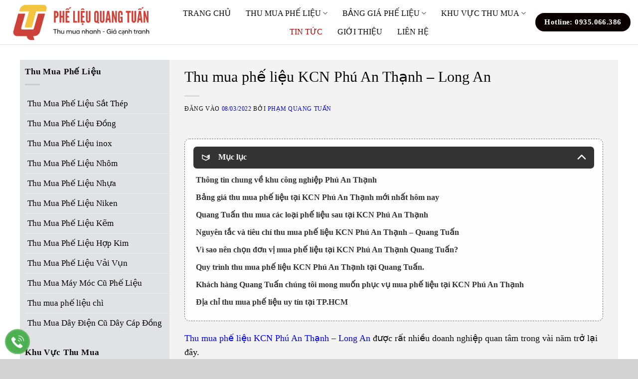

--- FILE ---
content_type: text/html; charset=UTF-8
request_url: https://thumuaphelieuquangtuan.com.vn/thu-mua-phe-lieu-kcn-phu-an-thanh-long-an/
body_size: 21066
content:
<!DOCTYPE html><html lang="vi" prefix="og: https://ogp.me/ns#" class="loading-site no-js"><head><meta charset="UTF-8" /><link rel="stylesheet" media="print" onload="this.onload=null;this.media='all';" id="ao_optimized_gfonts" href="https://fonts.googleapis.com/css?family=Roboto%3Aregular%2Cregular%2Cregular%7CHelvetica%2CArial%2Csans-serif%3Aregular%2Cdefault&amp;display=swap"><link rel="profile" href="http://gmpg.org/xfn/11" /><link rel="pingback" href="https://thumuaphelieuquangtuan.com.vn/xmlrpc.php" /><script>(function(html){html.className = html.className.replace(/\bno-js\b/,'js')})(document.documentElement);</script><style>img:is([sizes="auto" i],[sizes^="auto," i]){contain-intrinsic-size:3000px 1500px}</style><meta name="viewport" content="width=device-width, initial-scale=1" /><!-- Tối ưu hóa công cụ tìm kiếm bởi Rank Math PRO - https://rankmath.com/ --><title>Thu mua phế liệu KCN Phú An Thạnh - Long An | Công Ty Thu Mua Phế Liệu Giá Cao TPHCM và Toàn Quốc</title><meta name="description" content="Thu mua phế liệu KCN Phú An Thạnh - Long An tận nơi giá cao. Nhận mua phế liệu tại Đức Hòa, mọi huyện xã của Long An. Thanh toán liền tay. Phục vụ 24/7."/><meta name="robots" content="follow, index, max-snippet:-1, max-video-preview:-1, max-image-preview:large"/><link rel="canonical" href="https://thumuaphelieuquangtuan.com.vn/thu-mua-phe-lieu-kcn-phu-an-thanh-long-an/" /><meta property="og:locale" content="vi_VN" /><meta property="og:type" content="article" /><meta property="og:title" content="Thu mua phế liệu KCN Phú An Thạnh - Long An | Công Ty Thu Mua Phế Liệu Giá Cao TPHCM và Toàn Quốc" /><meta property="og:description" content="Thu mua phế liệu KCN Phú An Thạnh - Long An tận nơi giá cao. Nhận mua phế liệu tại Đức Hòa, mọi huyện xã của Long An. Thanh toán liền tay. Phục vụ 24/7." /><meta property="og:url" content="https://thumuaphelieuquangtuan.com.vn/thu-mua-phe-lieu-kcn-phu-an-thanh-long-an/" /><meta property="og:site_name" content="Thu Mua Phế Liệu Quang Tuấn" /><meta property="article:publisher" content="https://www.facebook.com/phelieuquangtuan" /><meta property="article:author" content="https://www.facebook.com/phelieuquangtuan" /><meta property="article:tag" content="Thu mua phế liệu KCN Phú An Thạnh - Long An" /><meta property="article:section" content="Tin Tức" /><meta property="og:updated_time" content="2025-10-22T09:22:44+07:00" /><meta property="og:image" content="https://thumuaphelieuquangtuan.com.vn/wp-content/uploads/2022/03/thu-mua-phe-lieu-kcn-phu-an-thanh-long-an-3.jpg" /><meta property="og:image:secure_url" content="https://thumuaphelieuquangtuan.com.vn/wp-content/uploads/2022/03/thu-mua-phe-lieu-kcn-phu-an-thanh-long-an-3.jpg" /><meta property="og:image:width" content="750" /><meta property="og:image:height" content="500" /><meta property="og:image:alt" content="Thu mua phế liệu KCN Phú An Thạnh - Long An" /><meta property="og:image:type" content="image/jpeg" /><meta property="article:published_time" content="2022-03-08T20:35:49+07:00" /><meta property="article:modified_time" content="2025-10-22T09:22:44+07:00" /><meta name="twitter:card" content="summary_large_image" /><meta name="twitter:title" content="Thu mua phế liệu KCN Phú An Thạnh - Long An | Công Ty Thu Mua Phế Liệu Giá Cao TPHCM và Toàn Quốc" /><meta name="twitter:description" content="Thu mua phế liệu KCN Phú An Thạnh - Long An tận nơi giá cao. Nhận mua phế liệu tại Đức Hòa, mọi huyện xã của Long An. Thanh toán liền tay. Phục vụ 24/7." /><meta name="twitter:image" content="https://thumuaphelieuquangtuan.com.vn/wp-content/uploads/2022/03/thu-mua-phe-lieu-kcn-phu-an-thanh-long-an-3.jpg" /><script type="application/ld+json" class="rank-math-schema-pro">{"@context":"https://schema.org","@graph":[{"@type":"Place","@id":"https://thumuaphelieuquangtuan.com.vn/#place","geo":{"@type":"GeoCoordinates","latitude":"10.8172505","longitude":"106.6320398"},"hasMap":"https://www.google.com/maps/search/?api=1&amp;query=10.8172505,106.6320398","address":{"@type":"PostalAddress","streetAddress":"786 C\u1ed9ng H\u00f2a","addressLocality":"Ph\u01b0\u1eddng 15, Qu\u1eadn T\u00e2n B\u00ecnh","addressRegion":"H\u1ed3 Ch\u00ed Minh","postalCode":"700000","addressCountry":"vn"}},{"@type":"Organization","@id":"https://thumuaphelieuquangtuan.com.vn/#organization","name":"Thu Mua Ph\u1ebf Li\u1ec7u Quang Tu\u1ea5n","url":"https://thumuaphelieuquangtuan.com.vn","sameAs":["https://www.facebook.com/phelieuquangtuan"],"email":"thumuaphelieuquangtuan@gmail.com","address":{"@type":"PostalAddress","streetAddress":"786 C\u1ed9ng H\u00f2a","addressLocality":"Ph\u01b0\u1eddng 15, Qu\u1eadn T\u00e2n B\u00ecnh","addressRegion":"H\u1ed3 Ch\u00ed Minh","postalCode":"700000","addressCountry":"vn"},"logo":{"@type":"ImageObject","@id":"https://thumuaphelieuquangtuan.com.vn/#logo","url":"https://thumuaphelieuquangtuan.com.vn/wp-content/uploads/2025/08/logo-02-scaled.png","contentUrl":"https://thumuaphelieuquangtuan.com.vn/wp-content/uploads/2025/08/logo-02-scaled.png","caption":"Thu Mua Ph\u1ebf Li\u1ec7u Quang Tu\u1ea5n","inLanguage":"vi","width":"2560","height":"784"},"contactPoint":[{"@type":"ContactPoint","telephone":"0935066386","contactType":"customer support"}],"description":"C\u00f4ng ty thu mua ph\u1ebf li\u1ec7u gi\u00e1 cao Quang Tu\u1ea5n \u2013 \u0110\u1ed1i t\u00e1c thu mua ph\u1ebf li\u1ec7u gi\u00e1 cao uy t\u00edn t\u1ea1i TP.HCM v\u00e0 to\u00e0n qu\u1ed1c. C\u00e2n ch\u00ednh x\u00e1c \u2013 Thanh to\u00e1n nhanh - Hoa h\u1ed3ng cao","legalName":"C\u00d4NG TY TNHH PH\u1ebe LI\u1ec6U QUANG TU\u1ea4N","location":{"@id":"https://thumuaphelieuquangtuan.com.vn/#place"}},{"@type":"WebSite","@id":"https://thumuaphelieuquangtuan.com.vn/#website","url":"https://thumuaphelieuquangtuan.com.vn","name":"Thu Mua Ph\u1ebf Li\u1ec7u Quang Tu\u1ea5n","alternateName":"C\u00f4ng Ty Thu Mua Ph\u1ebf Li\u1ec7u Gi\u00e1 Cao TPHCM v\u00e0 To\u00e0n Qu\u1ed1c","publisher":{"@id":"https://thumuaphelieuquangtuan.com.vn/#organization"},"inLanguage":"vi"},{"@type":"ImageObject","@id":"https://thumuaphelieuquangtuan.com.vn/wp-content/uploads/2022/03/thu-mua-phe-lieu-kcn-phu-an-thanh-long-an-3.jpg","url":"https://thumuaphelieuquangtuan.com.vn/wp-content/uploads/2022/03/thu-mua-phe-lieu-kcn-phu-an-thanh-long-an-3.jpg","width":"750","height":"500","caption":"Thu mua ph\u1ebf li\u1ec7u KCN Ph\u00fa An Th\u1ea1nh - Long An","inLanguage":"vi"},{"@type":"WebPage","@id":"https://thumuaphelieuquangtuan.com.vn/thu-mua-phe-lieu-kcn-phu-an-thanh-long-an/#webpage","url":"https://thumuaphelieuquangtuan.com.vn/thu-mua-phe-lieu-kcn-phu-an-thanh-long-an/","name":"Thu mua ph\u1ebf li\u1ec7u KCN Ph\u00fa An Th\u1ea1nh - Long An | C\u00f4ng Ty Thu Mua Ph\u1ebf Li\u1ec7u Gi\u00e1 Cao TPHCM v\u00e0 To\u00e0n Qu\u1ed1c","datePublished":"2022-03-08T20:35:49+07:00","dateModified":"2025-10-22T09:22:44+07:00","isPartOf":{"@id":"https://thumuaphelieuquangtuan.com.vn/#website"},"primaryImageOfPage":{"@id":"https://thumuaphelieuquangtuan.com.vn/wp-content/uploads/2022/03/thu-mua-phe-lieu-kcn-phu-an-thanh-long-an-3.jpg"},"inLanguage":"vi"},{"@type":"Person","@id":"https://thumuaphelieuquangtuan.com.vn/thu-mua-phe-lieu-kcn-phu-an-thanh-long-an/#author","name":"Ph\u1ea1m Quang Tu\u1ea5n","image":{"@type":"ImageObject","@id":"https://secure.gravatar.com/avatar/6a7e7c13140e9c75732aa15fbea9560da60298857dff374b4ece2a5fa80a4ba6?s=96&amp;d=mm&amp;r=g","url":"https://secure.gravatar.com/avatar/6a7e7c13140e9c75732aa15fbea9560da60298857dff374b4ece2a5fa80a4ba6?s=96&amp;d=mm&amp;r=g","caption":"Ph\u1ea1m Quang Tu\u1ea5n","inLanguage":"vi"},"worksFor":{"@id":"https://thumuaphelieuquangtuan.com.vn/#organization"}},{"@type":"BlogPosting","headline":"Thu mua ph\u1ebf li\u1ec7u KCN Ph\u00fa An Th\u1ea1nh - Long An | C\u00f4ng Ty Thu Mua Ph\u1ebf Li\u1ec7u Gi\u00e1 Cao TPHCM v\u00e0 To\u00e0n Qu\u1ed1c","keywords":"Thu mua ph\u1ebf li\u1ec7u KCN Ph\u00fa An Th\u1ea1nh,Thu mua ph\u1ebf li\u1ec7u KCN Ph\u00fa An Th\u1ea1nh - Long An","datePublished":"2022-03-08T20:35:49+07:00","dateModified":"2025-10-22T09:22:44+07:00","author":{"@id":"https://thumuaphelieuquangtuan.com.vn/thu-mua-phe-lieu-kcn-phu-an-thanh-long-an/#author","name":"Ph\u1ea1m Quang Tu\u1ea5n"},"publisher":{"@id":"https://thumuaphelieuquangtuan.com.vn/#organization"},"description":"Thu mua ph\u1ebf li\u1ec7u KCN Ph\u00fa An Th\u1ea1nh - Long An t\u1eadn n\u01a1i gi\u00e1 cao. Nh\u1eadn mua ph\u1ebf li\u1ec7u t\u1ea1i \u0110\u1ee9c H\u00f2a, m\u1ecdi huy\u1ec7n x\u00e3 c\u1ee7a Long An. Thanh to\u00e1n li\u1ec1n tay. Ph\u1ee5c v\u1ee5 24/7.","name":"Thu mua ph\u1ebf li\u1ec7u KCN Ph\u00fa An Th\u1ea1nh - Long An | C\u00f4ng Ty Thu Mua Ph\u1ebf Li\u1ec7u Gi\u00e1 Cao TPHCM v\u00e0 To\u00e0n Qu\u1ed1c","@id":"https://thumuaphelieuquangtuan.com.vn/thu-mua-phe-lieu-kcn-phu-an-thanh-long-an/#richSnippet","isPartOf":{"@id":"https://thumuaphelieuquangtuan.com.vn/thu-mua-phe-lieu-kcn-phu-an-thanh-long-an/#webpage"},"image":{"@id":"https://thumuaphelieuquangtuan.com.vn/wp-content/uploads/2022/03/thu-mua-phe-lieu-kcn-phu-an-thanh-long-an-3.jpg"},"inLanguage":"vi","mainEntityOfPage":{"@id":"https://thumuaphelieuquangtuan.com.vn/thu-mua-phe-lieu-kcn-phu-an-thanh-long-an/#webpage"}}]}</script><!-- /Plugin SEO WordPress Rank Math --><link rel='dns-prefetch' href='//cdnjs.cloudflare.com' /><link href='https://fonts.gstatic.com' crossorigin rel='preconnect' /><link rel='prefetch' href='https://thumuaphelieuquangtuan.com.vn/wp-content/themes/flatsome/assets/js/flatsome.js?ver=e1ad26bd5672989785e1' /><link rel='prefetch' href='https://thumuaphelieuquangtuan.com.vn/wp-content/themes/flatsome/assets/js/chunk.slider.js?ver=3.19.11' /><link rel='prefetch' href='https://thumuaphelieuquangtuan.com.vn/wp-content/themes/flatsome/assets/js/chunk.popups.js?ver=3.19.11' /><link rel='prefetch' href='https://thumuaphelieuquangtuan.com.vn/wp-content/themes/flatsome/assets/js/chunk.tooltips.js?ver=3.19.11' /><link rel="alternate" type="application/rss+xml" title="Dòng thông tin Công Ty Thu Mua Phế Liệu Giá Cao TPHCM và Toàn Quốc &raquo;" href="https://thumuaphelieuquangtuan.com.vn/feed/" /><link rel='stylesheet' id='ftoc-css-css' href='https://thumuaphelieuquangtuan.com.vn/wp-content/plugins/foxtool/link/toc/foxtoc.css' type='text/css' media='all' /><link rel='stylesheet' id='fancybox-css' href='https://thumuaphelieuquangtuan.com.vn/wp-content/plugins/foxtool//link/fancybox/fancybox.css' type='text/css' media='all' /><link rel='stylesheet' id='chat-css-css' href='https://thumuaphelieuquangtuan.com.vn/wp-content/plugins/foxtool/link/chat/foxchat.css' type='text/css' media='all' /><link rel='stylesheet' id='related-posts-by-taxonomy-css' href='https://thumuaphelieuquangtuan.com.vn/wp-content/plugins/related-posts-by-taxonomy/includes/assets/css/styles.css' type='text/css' media='all' /><link rel='stylesheet' id='font-awesome-css' href='https://cdnjs.cloudflare.com/ajax/libs/font-awesome/6.5.1/css/all.min.css' type='text/css' media='all' /><link rel='stylesheet' id='tablepress-default-css' href='https://thumuaphelieuquangtuan.com.vn/wp-content/plugins/tablepress/css/build/default.css' type='text/css' media='all' /><link rel='stylesheet' id='flatsome-main-css' href='https://thumuaphelieuquangtuan.com.vn/wp-content/themes/flatsome/assets/css/flatsome.css' type='text/css' media='all' /><style id='flatsome-main-inline-css' type='text/css'>@font-face{font-family:"fl-icons";font-display:block;src:url(https://thumuaphelieuquangtuan.com.vn/wp-content/themes/flatsome/assets/css/icons/fl-icons.eot?v=3.19.11);src:url(https://thumuaphelieuquangtuan.com.vn/wp-content/themes/flatsome/assets/css/icons/fl-icons.eot#iefix?v=3.19.11) format("embedded-opentype"),url(https://thumuaphelieuquangtuan.com.vn/wp-content/themes/flatsome/assets/css/icons/fl-icons.woff2?v=3.19.11) format("woff2"),url(https://thumuaphelieuquangtuan.com.vn/wp-content/themes/flatsome/assets/css/icons/fl-icons.ttf?v=3.19.11) format("truetype"),url(https://thumuaphelieuquangtuan.com.vn/wp-content/themes/flatsome/assets/css/icons/fl-icons.woff?v=3.19.11) format("woff"),url(https://thumuaphelieuquangtuan.com.vn/wp-content/themes/flatsome/assets/css/icons/fl-icons.svg?v=3.19.11#fl-icons) format("svg")}</style><link rel='stylesheet' id='flatsome-style-css' href='https://thumuaphelieuquangtuan.com.vn/wp-content/themes/quangtuan2025/style.css' type='text/css' media='all' /><script type="text/javascript" src="https://thumuaphelieuquangtuan.com.vn/wp-content/plugins/foxtool//link/fancybox/fancybox.js" id="fancybox-js"></script><script type="text/javascript" src="https://thumuaphelieuquangtuan.com.vn/wp-includes/js/jquery/jquery.min.js" id="jquery-core-js"></script><script type="text/javascript" src="https://thumuaphelieuquangtuan.com.vn/wp-content/plugins/foxtool/link/index.js" id="index-ft-js"></script><link rel="https://api.w.org/" href="https://thumuaphelieuquangtuan.com.vn/wp-json/" /><link rel="alternate" title="JSON" type="application/json" href="https://thumuaphelieuquangtuan.com.vn/wp-json/wp/v2/posts/2938" /><link rel="EditURI" type="application/rsd+xml" title="RSD" href="https://thumuaphelieuquangtuan.com.vn/xmlrpc.php?rsd" /><meta name="generator" content="WordPress 6.8.2" /><link rel='shortlink' href='https://thumuaphelieuquangtuan.com.vn/?p=2938' /><link rel="alternate" title="oNhúng (JSON)" type="application/json+oembed" href="https://thumuaphelieuquangtuan.com.vn/wp-json/oembed/1.0/embed?url=https%3A%2F%2Fthumuaphelieuquangtuan.com.vn%2Fthu-mua-phe-lieu-kcn-phu-an-thanh-long-an%2F" /><link rel="alternate" title="oNhúng (XML)" type="text/xml+oembed" href="https://thumuaphelieuquangtuan.com.vn/wp-json/oembed/1.0/embed?url=https%3A%2F%2Fthumuaphelieuquangtuan.com.vn%2Fthu-mua-phe-lieu-kcn-phu-an-thanh-long-an%2F&#038;format=xml" /><!-- Google tag (gtag.js) --><script async src="https://www.googletagmanager.com/gtag/js?id=G-P8THJG4W7N"></script><script>
window.dataLayer = window.dataLayer || [];
function gtag(){dataLayer.push(arguments);}
gtag('js', new Date());
gtag('config', 'G-P8THJG4W7N');
</script><!-- Google Tag Manager --><script>(function(w,d,s,l,i){w[l]=w[l]||[];w[l].push({'gtm.start':
new Date().getTime(),event:'gtm.js'});var f=d.getElementsByTagName(s)[0],
j=d.createElement(s),dl=l!='dataLayer'?'&l='+l:'';j.async=true;j.src=
'https://www.googletagmanager.com/gtm.js?id='+i+dl;f.parentNode.insertBefore(j,f);
})(window,document,'script','dataLayer','GTM-MWDK47P8');</script><!-- End Google Tag Manager --><!-- Google tag (gtag.js) --><script async src="https://www.googletagmanager.com/gtag/js?id=G-20B740JY98"></script><script>
window.dataLayer = window.dataLayer || [];
function gtag(){dataLayer.push(arguments);}
gtag('js', new Date());
gtag('config', 'G-20B740JY98');
</script><!-- Event snippet for Click zalo conversion page --><script>
gtag('event', 'conversion', {'send_to': 'AW-16707411910/uUaiCIWUttQZEMa_254-'});
</script><!-- Event snippet for click phone mobile conversion page
In your html page, add the snippet and call gtag_report_conversion when someone clicks on the chosen link or button. --><script>
function gtag_report_conversion(url) {
var callback = function () {
if (typeof(url) != 'undefined') {
window.location = url;
}
};
gtag('event', 'conversion', {
'send_to': 'AW-16707411910/CELMCICqz-UZEMa_254-',
'event_callback': callback
});
return false;
}
</script><meta name="yandex-verification" content="d3cb98498afbadb8" /><!-- Google tag (gtag.js) --><script async src="https://www.googletagmanager.com/gtag/js?id=G-P8THJG4W7N"></script><script>
window.dataLayer = window.dataLayer || [];
function gtag(){dataLayer.push(arguments);}
gtag('js', new Date());
gtag('config', 'G-P8THJG4W7N');
</script><script src="https://analytics.ahrefs.com/analytics.js" data-key="H4gTMMPAWW4M+GrFltH06Q" async></script><meta name="generator" content="optimization-detective 1.0.0-beta1"><link rel="icon" href="https://thumuaphelieuquangtuan.com.vn/wp-content/uploads/2025/08/cropped-logo-01-32x32.png" sizes="32x32" /><link rel="icon" href="https://thumuaphelieuquangtuan.com.vn/wp-content/uploads/2025/08/cropped-logo-01-192x192.png" sizes="192x192" /><link rel="apple-touch-icon" href="https://thumuaphelieuquangtuan.com.vn/wp-content/uploads/2025/08/cropped-logo-01-180x180.png" /><meta name="msapplication-TileImage" content="https://thumuaphelieuquangtuan.com.vn/wp-content/uploads/2025/08/cropped-logo-01-270x270.png" /><style id="custom-css" type="text/css">:root{--primary-color:#b30000;--fs-color-primary:#b30000;--fs-color-secondary:#853e00;--fs-color-success:#0303c2;--fs-color-alert:#b30000;--fs-experimental-link-color:#0000ff;--fs-experimental-link-color-hover:#0000ff}.tooltipster-base{--tooltip-color:#fff;--tooltip-bg-color:#000}.off-canvas-right .mfp-content,.off-canvas-left .mfp-content{--drawer-width:300px}html{background-color:#D3D3D3!important}.container-width,.full-width .ubermenu-nav,.container,.row{max-width:1170px}.row.row-collapse{max-width:1140px}.row.row-small{max-width:1162.5px}.row.row-large{max-width:1200px}.header-main{height:90px}#logo img{max-height:90px}#logo{width:312px}.header-bottom{min-height:35px}.header-top{min-height:20px}.transparent .header-main{height:90px}.transparent #logo img{max-height:90px}.has-transparent + .page-title:first-of-type,.has-transparent + #main > .page-title,.has-transparent + #main > div > .page-title,.has-transparent + #main .page-header-wrapper:first-of-type .page-title{padding-top:90px}.transparent .header-wrapper{background-color:rgba(10,10,10,0.38)!important}.transparent .top-divider{display:none}.header.show-on-scroll,.stuck .header-main{height:70px!important}.stuck #logo img{max-height:70px!important}.search-form{width:28%}.header-bg-color{background-color:rgba(255,255,255,0.97)}.header-bottom{background-color:#008749}.header-main .nav > li > a{line-height:16px}.stuck .header-main .nav > li > a{line-height:50px}.header-bottom-nav > li > a{line-height:32px}@media (max-width:549px){.header-main{height:70px}#logo img{max-height:70px}}.main-menu-overlay{background-color:rgba(71,71,71,0.84)}.nav-dropdown-has-arrow.nav-dropdown-has-border li.has-dropdown:before{border-bottom-color:#007211}.nav .nav-dropdown{border-color:#007211}.nav-dropdown{border-radius:3px}.nav-dropdown{font-size:100%}.nav-dropdown-has-arrow li.has-dropdown:after{border-bottom-color:#FFFFFF}.nav .nav-dropdown{background-color:#FFFFFF}body{color:#0C0C0C}h1,h2,h3,h4,h5,h6,.heading-font{color:#0a0a0a}body{font-size:110%}@media screen and (max-width:549px){body{font-size:120%}}body{font-family:Roboto,sans-serif}body{font-weight:400;font-style:normal}h1,h2,h3,h4,h5,h6,.heading-font,.off-canvas-center .nav-sidebar.nav-vertical > li > a{font-family:Roboto,sans-serif}h1,h2,h3,h4,h5,h6,.heading-font,.banner h1,.banner h2{font-weight:400;font-style:normal}.alt-font{font-family:Helvetica,Arial,sans-serif}.breadcrumbs{text-transform:none}button,.button{text-transform:none}.nav > li > a,.links > li > a{text-transform:none}.section-title span{text-transform:none}h3.widget-title,span.widget-title{text-transform:none}.header:not(.transparent) .top-bar-nav > li > a{color:#ffffff}.header:not(.transparent) .top-bar-nav.nav > li > a:hover,.header:not(.transparent) .top-bar-nav.nav > li.active > a,.header:not(.transparent) .top-bar-nav.nav > li.current > a,.header:not(.transparent) .top-bar-nav.nav > li > a.active,.header:not(.transparent) .top-bar-nav.nav > li > a.current{color:#eeee22}.top-bar-nav.nav-line-bottom > li > a:before,.top-bar-nav.nav-line-grow > li > a:before,.top-bar-nav.nav-line > li > a:before,.top-bar-nav.nav-box > li > a:hover,.top-bar-nav.nav-box > li.active > a,.top-bar-nav.nav-pills > li > a:hover,.top-bar-nav.nav-pills > li.active > a{color:#FFF!important;background-color:#eeee22}.header:not(.transparent) .header-nav-main.nav > li > a{color:#0a0a0a}.header:not(.transparent) .header-nav-main.nav > li > a:hover,.header:not(.transparent) .header-nav-main.nav > li.active > a,.header:not(.transparent) .header-nav-main.nav > li.current > a,.header:not(.transparent) .header-nav-main.nav > li > a.active,.header:not(.transparent) .header-nav-main.nav > li > a.current{color:#b30000}.header-nav-main.nav-line-bottom > li > a:before,.header-nav-main.nav-line-grow > li > a:before,.header-nav-main.nav-line > li > a:before,.header-nav-main.nav-box > li > a:hover,.header-nav-main.nav-box > li.active > a,.header-nav-main.nav-pills > li > a:hover,.header-nav-main.nav-pills > li.active > a{color:#FFF!important;background-color:#b30000}.header:not(.transparent) .header-bottom-nav.nav > li > a{color:#ffffff}.header:not(.transparent) .header-bottom-nav.nav > li > a:hover,.header:not(.transparent) .header-bottom-nav.nav > li.active > a,.header:not(.transparent) .header-bottom-nav.nav > li.current > a,.header:not(.transparent) .header-bottom-nav.nav > li > a.active,.header:not(.transparent) .header-bottom-nav.nav > li > a.current{color:#eeee22}.header-bottom-nav.nav-line-bottom > li > a:before,.header-bottom-nav.nav-line-grow > li > a:before,.header-bottom-nav.nav-line > li > a:before,.header-bottom-nav.nav-box > li > a:hover,.header-bottom-nav.nav-box > li.active > a,.header-bottom-nav.nav-pills > li > a:hover,.header-bottom-nav.nav-pills > li.active > a{color:#FFF!important;background-color:#eeee22}.current .breadcrumb-step,[data-icon-label]:after,.button#place_order,.button.checkout,.checkout-button,.single_add_to_cart_button.button,.sticky-add-to-cart-select-options-button{background-color:#DD3333!important}.header-main .social-icons,.header-main .cart-icon strong,.header-main .menu-title,.header-main .header-button > .button.is-outline,.header-main .nav > li > a > i:not(.icon-angle-down){color:#0a0000!important}.header-main .header-button > .button.is-outline,.header-main .cart-icon strong:after,.header-main .cart-icon strong{border-color:#0a0000!important}.header-main .header-button > .button:not(.is-outline){background-color:#0a0000!important}.header-main .current-dropdown .cart-icon strong,.header-main .header-button > .button:hover,.header-main .header-button > .button:hover i,.header-main .header-button > .button:hover span{color:#FFF!important}.header-main .menu-title:hover,.header-main .social-icons a:hover,.header-main .header-button > .button.is-outline:hover,.header-main .nav > li > a:hover > i:not(.icon-angle-down){color:#b30000!important}.header-main .current-dropdown .cart-icon strong,.header-main .header-button > .button:hover{background-color:#b30000!important}.header-main .current-dropdown .cart-icon strong:after,.header-main .current-dropdown .cart-icon strong,.header-main .header-button > .button:hover{border-color:#b30000!important}.footer-2{background-color:#081B29}.absolute-footer,html{background-color:rgba(0,0,0,0.86)}.page-title-small + main .product-container > .row{padding-top:0}.nav-vertical-fly-out > li + li{border-top-width:1px;border-top-style:solid}/* Custom CSS */.header.show-on-scroll,.stuck .header-main{height:60px!important}.meta-related{display:block;margin-top:10px;margin-bottom:10px}.post-sidebar.large-3.col{padding-top:20px;font-size:17px}h2{font-size:1.5em !important;font-weight:bold;color:#b20000;border-left:4px solid #b20000;padding-left:10px;padding-top:10px;padding-bottom:10px}.meta-related ul li{list-style:square;font-size:15px;margin-bottom:0px}.meta-related ul li a{color:#0092ff;text-transform:none}.meta-related ul li a:hover{color:#0072c8}h3.accordion_title{font-size:1.6em;color:#dd3333;font-weight:bold}.copyright-footer{color:#fff}a.button.button-call-now{color:#B30000}.label-new.menu-item > a:after{content:"Mới"}.label-hot.menu-item > a:after{content:"Nổi bật"}.label-sale.menu-item > a:after{content:"Giảm giá"}.label-popular.menu-item > a:after{content:"Phổ biến"}</style><style type="text/css" id="wp-custom-css">html,body,h1,h2,h3,h4,h5,h6,.heading-font,.off-canvas-center .nav-sidebar.nav-vertical > li > a{font-family:Bebeboo-Regular !important}#ftwp-postcontent #ftwp-container-outer{display:none}.khung_lydo .thongtin_lydo{width:100%}.nav>li>a{font-size:16px !important;padding:10px 6px !important}div#masthead{border-bottom:1px solid #e3e3e3}.large-9.col.medium-col-first{background:#f1f0f0c4;padding-top:15px}.post-sidebar.large-3.col{background:#e0e2e4}.comment-respond,.author-box,.yarpp{display:none}.section-banner-page{background-image:linear-gradient(192.3deg,#dc3334 -152.49%,#f9f9f9 106.03%)}.footer-logo a{padding:0 0 15px 0!important}.hide-for-medium .header-nav{justify-content:center!important}summary h3{font-size:24px!important;font-weight:bold}.saswp_faq_tiny_content{margin-top:10px;margin-bottom:10px}.large-12.text-center.col{text-align:left}</style></head><body class="wp-singular post-template-default single single-post postid-2938 single-format-standard wp-theme-flatsome wp-child-theme-quangtuan2025 full-width box-shadow lightbox nav-dropdown-has-arrow nav-dropdown-has-shadow nav-dropdown-has-border mobile-submenu-slide mobile-submenu-slide-levels-1"><!-- Google Tag Manager (noscript) --><noscript><iframe src="https://www.googletagmanager.com/ns.html?id=GTM-MWDK47P8"
height="0" width="0" style="display:none;visibility:hidden"></iframe></noscript><!-- End Google Tag Manager (noscript) --><a class="skip-link screen-reader-text" href="#main">Bỏ qua nội dung</a><div id="wrapper"><header id="header" class="header header-full-width has-sticky sticky-jump"><div class="header-wrapper"><div id="masthead" class="header-main nav-dark"> <div class="header-inner flex-row container logo-left medium-logo-center" role="navigation"> <!-- Logo --> <div id="logo" class="flex-col logo"> <!-- Header logo --><a href="https://thumuaphelieuquangtuan.com.vn/" title="Công Ty Thu Mua Phế Liệu Giá Cao TPHCM và Toàn Quốc - Công ty thu mua phế liệu giá cao Quang Tuấn – Đối tác uy tín tại TP.HCM và toàn quốc. Giá phế liệu cao nhất 01/2025. Cân chính xác – Thanh toán nhanh!" rel="home"><img width="1020" height="313" src="https://thumuaphelieuquangtuan.com.vn/wp-content/uploads/2025/08/logo-1400x429.png" class="header_logo header-logo" alt="Công Ty Thu Mua Phế Liệu Giá Cao TPHCM và Toàn Quốc"/><noscript><img width="1020" height="313" src="https://thumuaphelieuquangtuan.com.vn/wp-content/uploads/2025/08/logo-1400x429.png" class="header-logo-dark" alt="Công Ty Thu Mua Phế Liệu Giá Cao TPHCM và Toàn Quốc"/></noscript><img width="1020" height="313" src='data:image/svg+xml,%3Csvg%20xmlns=%22http://www.w3.org/2000/svg%22%20viewBox=%220%200%201020%20313%22%3E%3C/svg%3E' data-src="https://thumuaphelieuquangtuan.com.vn/wp-content/uploads/2025/08/logo-1400x429.png" class="lazyload header-logo-dark" alt="Công Ty Thu Mua Phế Liệu Giá Cao TPHCM và Toàn Quốc"/></a> </div> <!-- Mobile Left Elements --> <div class="flex-col show-for-medium flex-left"> <ul class="mobile-nav nav nav-left "> <li class="nav-icon has-icon"> <div class="header-button"><a href="#" data-open="#main-menu" data-pos="left" data-bg="main-menu-overlay" data-color="" class="icon primary button round is-small" aria-label="Menu" aria-controls="main-menu" aria-expanded="false"> <i class="icon-menu" ></i> </a> </div> </li> </ul> </div> <!-- Left Elements --> <div class="flex-col hide-for-medium flex-left flex-grow"> <ul class="header-nav header-nav-main nav nav-left nav-size-medium nav-spacing-medium" > <li id="menu-item-10401" class="menu-item menu-item-type-post_type menu-item-object-page menu-item-home menu-item-10401 menu-item-design-default"><a href="https://thumuaphelieuquangtuan.com.vn/" class="nav-top-link">TRANG CHỦ</a></li><li id="menu-item-8573" class="menu-item menu-item-type-custom menu-item-object-custom menu-item-has-children menu-item-8573 menu-item-design-default has-dropdown"><a href="https://thumuaphelieuquangtuan.com.vn/thu-mua-phe-lieu-gia-cao/" class="nav-top-link" aria-expanded="false" aria-haspopup="menu">THU MUA PHẾ LIỆU<i class="icon-angle-down" ></i></a><ul class="sub-menu nav-dropdown nav-dropdown-simple"><li id="menu-item-4832" class="menu-item menu-item-type-post_type menu-item-object-post menu-item-4832"><a href="https://thumuaphelieuquangtuan.com.vn/thu-mua-phe-lieu-sat-thep/">Thu mua phế liệu sắt</a></li><li id="menu-item-4833" class="menu-item menu-item-type-post_type menu-item-object-post menu-item-4833"><a href="https://thumuaphelieuquangtuan.com.vn/thu-mua-phe-lieu-dong/">Thu mua phế liệu đồng</a></li><li id="menu-item-4834" class="menu-item menu-item-type-post_type menu-item-object-post menu-item-4834"><a href="https://thumuaphelieuquangtuan.com.vn/thu-mua-phe-lieu-inox/">Thu mua phế liệu inox</a></li><li id="menu-item-4835" class="menu-item menu-item-type-post_type menu-item-object-post menu-item-4835"><a href="https://thumuaphelieuquangtuan.com.vn/thu-mua-phe-lieu-nhom/">Thu mua phế liệu nhôm</a></li><li id="menu-item-4836" class="menu-item menu-item-type-post_type menu-item-object-post menu-item-4836"><a href="https://thumuaphelieuquangtuan.com.vn/thu-mua-phe-lieu-nhua/">Thu Mua Phế Liệu Nhựa</a></li><li id="menu-item-4837" class="menu-item menu-item-type-post_type menu-item-object-post menu-item-4837"><a href="https://thumuaphelieuquangtuan.com.vn/thu-mua-phe-lieu-niken/">Thu mua phế liệu niken</a></li><li id="menu-item-4838" class="menu-item menu-item-type-post_type menu-item-object-post menu-item-4838"><a href="https://thumuaphelieuquangtuan.com.vn/thu-mua-phe-lieu-kem/">Thu mua phế liệu kẽm</a></li><li id="menu-item-4839" class="menu-item menu-item-type-post_type menu-item-object-post menu-item-4839"><a href="https://thumuaphelieuquangtuan.com.vn/thu-mua-phe-lieu-hop-kim/">Thu Mua Phế Liệu Hợp Kim</a></li><li id="menu-item-4840" class="menu-item menu-item-type-post_type menu-item-object-post menu-item-4840"><a href="https://thumuaphelieuquangtuan.com.vn/thu-mua-phe-lieu-vai-vun-gia-cao/">Thu mua phế liệu vải vụn</a></li><li id="menu-item-4841" class="menu-item menu-item-type-post_type menu-item-object-post menu-item-4841"><a href="https://thumuaphelieuquangtuan.com.vn/thu-mua-may-moc-cu-phe-lieu-thiet-bi-co-khi-gia-cao-quang-tuan/">Thu mua máy móc cũ</a></li><li id="menu-item-8865" class="menu-item menu-item-type-post_type menu-item-object-post menu-item-8865"><a href="https://thumuaphelieuquangtuan.com.vn/thu-mua-phe-lieu-chi/">Thu mua phế liệu chì</a></li><li id="menu-item-8866" class="menu-item menu-item-type-post_type menu-item-object-post menu-item-8866"><a href="https://thumuaphelieuquangtuan.com.vn/thu-mua-day-dien-cu/">Thu mua dây điện cũ</a></li></ul></li><li id="menu-item-8135" class="menu-item menu-item-type-custom menu-item-object-custom menu-item-has-children menu-item-8135 menu-item-design-default has-dropdown"><a href="https://thumuaphelieuquangtuan.com.vn/bang-gia-thu-mua-phe-lieu-hom-nay/" class="nav-top-link" aria-expanded="false" aria-haspopup="menu">BẢNG GIÁ PHẾ LIỆU<i class="icon-angle-down" ></i></a><ul class="sub-menu nav-dropdown nav-dropdown-simple"><li id="menu-item-4843" class="menu-item menu-item-type-post_type menu-item-object-post menu-item-4843"><a href="https://thumuaphelieuquangtuan.com.vn/gia-dong-phe-lieu/">Giá đồng phế liệu</a></li><li id="menu-item-4844" class="menu-item menu-item-type-post_type menu-item-object-post menu-item-4844"><a href="https://thumuaphelieuquangtuan.com.vn/gia-sat-phe-lieu-chi-tiet-moi-nhat/">Giá sắt phế liệu</a></li><li id="menu-item-4845" class="menu-item menu-item-type-post_type menu-item-object-post menu-item-4845"><a href="https://thumuaphelieuquangtuan.com.vn/gia-inox-phe-lieu/">Giá inox phế liệu</a></li></ul></li><li id="menu-item-8574" class="menu-item menu-item-type-custom menu-item-object-custom menu-item-has-children menu-item-8574 menu-item-design-default has-dropdown"><a href="https://thumuaphelieuquangtuan.com.vn/khu-vuc-mua-phe-lieu/" class="nav-top-link" aria-expanded="false" aria-haspopup="menu">KHU VỰC THU MUA<i class="icon-angle-down" ></i></a><ul class="sub-menu nav-dropdown nav-dropdown-simple"><li id="menu-item-8577" class="menu-item menu-item-type-post_type menu-item-object-post menu-item-8577"><a href="https://thumuaphelieuquangtuan.com.vn/thu-mua-phe-lieu-tphcm/">Thu mua phế liệu TPHCM</a></li><li id="menu-item-8576" class="menu-item menu-item-type-post_type menu-item-object-post menu-item-8576"><a href="https://thumuaphelieuquangtuan.com.vn/thu-mua-phe-lieu-dong-nai/">Thu mua phế liệu Đồng Nai</a></li><li id="menu-item-8578" class="menu-item menu-item-type-post_type menu-item-object-post menu-item-8578"><a href="https://thumuaphelieuquangtuan.com.vn/thu-mua-phe-lieu-binh-duong/">Thu mua phế liệu Bình Dương</a></li><li id="menu-item-8579" class="menu-item menu-item-type-post_type menu-item-object-post menu-item-8579"><a href="https://thumuaphelieuquangtuan.com.vn/thu-mua-phe-lieu-tai-long-an/">Thu mua phế liệu Long An</a></li><li id="menu-item-8580" class="menu-item menu-item-type-post_type menu-item-object-post menu-item-8580"><a href="https://thumuaphelieuquangtuan.com.vn/thu-mua-phe-lieu-tay-ninh/">Thu Mua phế liệu Tây Ninh</a></li><li id="menu-item-8582" class="menu-item menu-item-type-post_type menu-item-object-post menu-item-8582"><a href="https://thumuaphelieuquangtuan.com.vn/thu-mua-phe-lieu-ca-mau-tan-noi/">Thu mua phế liệu Cà Mau</a></li><li id="menu-item-8581" class="menu-item menu-item-type-post_type menu-item-object-post menu-item-8581"><a href="https://thumuaphelieuquangtuan.com.vn/thu-mua-phe-lieu-vinh-long/">Thu mua phế liệu Vĩnh Long</a></li><li id="menu-item-8583" class="menu-item menu-item-type-post_type menu-item-object-post menu-item-8583"><a href="https://thumuaphelieuquangtuan.com.vn/thu-mua-phe-lieu-kien-giang-gia-cao/">Thu mua phế liệu Kiên Giang</a></li></ul></li><li id="menu-item-5043" class="menu-item menu-item-type-taxonomy menu-item-object-category current-post-ancestor current-menu-parent current-post-parent menu-item-5043 active menu-item-design-default"><a href="https://thumuaphelieuquangtuan.com.vn/tin-tuc/" class="nav-top-link">TIN TỨC</a></li><li id="menu-item-4830" class="menu-item menu-item-type-custom menu-item-object-custom menu-item-4830 menu-item-design-default"><a href="/gioi-thieu/" class="nav-top-link">GIỚI THIỆU</a></li><li id="menu-item-4848" class="menu-item menu-item-type-post_type menu-item-object-page menu-item-4848 menu-item-design-default"><a href="https://thumuaphelieuquangtuan.com.vn/lien-he/" class="nav-top-link">LIÊN HỆ</a></li> </ul> </div> <!-- Right Elements --> <div class="flex-col hide-for-medium flex-right"> <ul class="header-nav header-nav-main nav nav-right nav-size-medium nav-spacing-medium"> <li class="html header-button-1"><div class="header-button"><a href="tel:0935066386" class="button plain" style="border-radius:99px;"><span>Hotline: 0935.066.386</span></a></div></li> </ul> </div> <!-- Mobile Right Elements --> <div class="flex-col show-for-medium flex-right"> <ul class="mobile-nav nav nav-right "> <li class="html header-button-1"><div class="header-button"><a href="tel:0935066386" class="button plain" style="border-radius:99px;"><span>Hotline: 0935.066.386</span></a></div></li> </ul> </div> </div> </div><div class="header-bg-container fill"><div class="header-bg-image fill"></div><div class="header-bg-color fill"></div></div></div></header><main id="main" class=""><div id="content" class="blog-wrapper blog-single page-wrapper"><div class="row row-large "><div class="post-sidebar large-3 col"><div class="is-sticky-column"><div class="is-sticky-column__inner"><div id="secondary" class="widget-area " role="complementary"><aside id="nav_menu-2" class="widget widget_nav_menu"><span class="widget-title "><span>Thu Mua Phế Liệu</span></span><div class="is-divider small"></div><div class="menu-thu-mua-phe-lieu-container"><ul id="menu-thu-mua-phe-lieu" class="menu"><li id="menu-item-9075" class="menu-item menu-item-type-post_type menu-item-object-post menu-item-9075"><a href="https://thumuaphelieuquangtuan.com.vn/thu-mua-phe-lieu-sat-thep/">Thu Mua Phế Liệu Sắt Thép</a></li><li id="menu-item-9076" class="menu-item menu-item-type-post_type menu-item-object-post menu-item-9076"><a href="https://thumuaphelieuquangtuan.com.vn/thu-mua-phe-lieu-dong/">Thu Mua Phế Liệu Đồng</a></li><li id="menu-item-9102" class="menu-item menu-item-type-post_type menu-item-object-post menu-item-9102"><a href="https://thumuaphelieuquangtuan.com.vn/thu-mua-phe-lieu-inox/">Thu Mua Phế Liệu inox</a></li><li id="menu-item-9119" class="menu-item menu-item-type-post_type menu-item-object-post menu-item-9119"><a href="https://thumuaphelieuquangtuan.com.vn/thu-mua-phe-lieu-nhom/">Thu Mua Phế Liệu Nhôm</a></li><li id="menu-item-9123" class="menu-item menu-item-type-post_type menu-item-object-post menu-item-9123"><a href="https://thumuaphelieuquangtuan.com.vn/thu-mua-phe-lieu-nhua/">Thu Mua Phế Liệu Nhựa</a></li><li id="menu-item-9129" class="menu-item menu-item-type-post_type menu-item-object-post menu-item-9129"><a href="https://thumuaphelieuquangtuan.com.vn/thu-mua-phe-lieu-niken/">Thu Mua Phế Liệu Niken</a></li><li id="menu-item-9134" class="menu-item menu-item-type-post_type menu-item-object-post menu-item-9134"><a href="https://thumuaphelieuquangtuan.com.vn/thu-mua-phe-lieu-kem/">Thu Mua Phế Liệu Kẽm</a></li><li id="menu-item-9137" class="menu-item menu-item-type-post_type menu-item-object-post menu-item-9137"><a href="https://thumuaphelieuquangtuan.com.vn/thu-mua-phe-lieu-hop-kim/">Thu Mua Phế Liệu Hợp Kim</a></li><li id="menu-item-9140" class="menu-item menu-item-type-post_type menu-item-object-post menu-item-9140"><a href="https://thumuaphelieuquangtuan.com.vn/thu-mua-phe-lieu-vai-vun-gia-cao/">Thu Mua Phế Liệu Vải Vụn</a></li><li id="menu-item-9144" class="menu-item menu-item-type-post_type menu-item-object-post menu-item-9144"><a href="https://thumuaphelieuquangtuan.com.vn/thu-mua-may-moc-cu-phe-lieu-thiet-bi-co-khi-gia-cao-quang-tuan/">Thu Mua Máy Móc Cũ Phế Liệu</a></li><li id="menu-item-9145" class="menu-item menu-item-type-post_type menu-item-object-post menu-item-9145"><a href="https://thumuaphelieuquangtuan.com.vn/thu-mua-phe-lieu-chi/">Thu mua phế liệu chì</a></li><li id="menu-item-9151" class="menu-item menu-item-type-post_type menu-item-object-post menu-item-9151"><a href="https://thumuaphelieuquangtuan.com.vn/thu-mua-day-dien-cu/">Thu Mua Dây Điện Cũ Dây Cáp Đồng</a></li></ul></div></aside><aside id="nav_menu-3" class="widget widget_nav_menu"><span class="widget-title "><span>Khu Vực Thu Mua</span></span><div class="is-divider small"></div><div class="menu-khu-vuc-thu-mua-container"><ul id="menu-khu-vuc-thu-mua" class="menu"><li id="menu-item-9196" class="menu-item menu-item-type-post_type menu-item-object-post menu-item-9196"><a href="https://thumuaphelieuquangtuan.com.vn/thu-mua-phe-lieu-tphcm/">Thu Mua Phế Liệu TPHCM</a></li><li id="menu-item-9197" class="menu-item menu-item-type-post_type menu-item-object-post menu-item-9197"><a href="https://thumuaphelieuquangtuan.com.vn/thu-mua-phe-lieu-dong-nai/">Thu Mua Phế Liệu Đồng Nai</a></li><li id="menu-item-9198" class="menu-item menu-item-type-post_type menu-item-object-post menu-item-9198"><a href="https://thumuaphelieuquangtuan.com.vn/thu-mua-phe-lieu-binh-duong/">Thu Mua Phế Liệu Bình Dương</a></li><li id="menu-item-9199" class="menu-item menu-item-type-post_type menu-item-object-post menu-item-9199"><a href="https://thumuaphelieuquangtuan.com.vn/thu-mua-phe-lieu-tai-long-an/">Thu Mua Phế Liệu Long An</a></li><li id="menu-item-9200" class="menu-item menu-item-type-post_type menu-item-object-post menu-item-9200"><a href="https://thumuaphelieuquangtuan.com.vn/thu-mua-phe-lieu-tay-ninh/">Thu Mua Phế Liệu Tây Ninh</a></li></ul></div></aside><aside id="media_image-2" class="widget widget_media_image"><span class="widget-title "><span>Liên hệ</span></span><div class="is-divider small"></div><figure style="width: 450px" class="wp-caption alignnone"><a href="tel:0935066386"><img width="450" height="800" src="https://thumuaphelieuquangtuan.com.vn/wp-content/uploads/2024/12/lien-he-hotline-thu-mua-phe-lieu-quang-tuan-450x800.webp" class="image wp-image-8676 attachment-large size-large" alt="Liên hệ thu mua phế liệu Quang Tuấn" style="max-width: 100%; height: auto;" title="Liên hệ" decoding="async" fetchpriority="high" srcset="https://thumuaphelieuquangtuan.com.vn/wp-content/uploads/2024/12/lien-he-hotline-thu-mua-phe-lieu-quang-tuan-450x800.webp 450w, https://thumuaphelieuquangtuan.com.vn/wp-content/uploads/2024/12/lien-he-hotline-thu-mua-phe-lieu-quang-tuan-225x400.webp 225w, https://thumuaphelieuquangtuan.com.vn/wp-content/uploads/2024/12/lien-he-hotline-thu-mua-phe-lieu-quang-tuan-768x1365.webp 768w, https://thumuaphelieuquangtuan.com.vn/wp-content/uploads/2024/12/lien-he-hotline-thu-mua-phe-lieu-quang-tuan-864x1536.webp 864w, https://thumuaphelieuquangtuan.com.vn/wp-content/uploads/2024/12/lien-he-hotline-thu-mua-phe-lieu-quang-tuan-png.webp 1080w" sizes="(max-width: 450px) 100vw, 450px" /></a><figcaption class="wp-caption-text">Liên hệ thu mua phế liệu giá cao tại tphcm và toàn quốc - Quang Tuấn 0935.066.386</figcaption></figure></aside><aside id="media_image-3" class="widget widget_media_image"><a href="tel:0935066386"><noscript><img width="566" height="400" src="https://thumuaphelieuquangtuan.com.vn/wp-content/uploads/2025/01/Nga-Xanh-la-nhat-Xanh-duong-nhat-In-dam-Huu-co-Cho-Vui-Kho-ngang-Poster-4-566x400.png" class="image wp-image-10438 attachment-medium size-medium" alt="" style="max-width: 100%; height: auto;" decoding="async" srcset="https://thumuaphelieuquangtuan.com.vn/wp-content/uploads/2025/01/Nga-Xanh-la-nhat-Xanh-duong-nhat-In-dam-Huu-co-Cho-Vui-Kho-ngang-Poster-4-566x400.png 566w, https://thumuaphelieuquangtuan.com.vn/wp-content/uploads/2025/01/Nga-Xanh-la-nhat-Xanh-duong-nhat-In-dam-Huu-co-Cho-Vui-Kho-ngang-Poster-4-1132x800.png 1132w, https://thumuaphelieuquangtuan.com.vn/wp-content/uploads/2025/01/Nga-Xanh-la-nhat-Xanh-duong-nhat-In-dam-Huu-co-Cho-Vui-Kho-ngang-Poster-4-768x543.png 768w, https://thumuaphelieuquangtuan.com.vn/wp-content/uploads/2025/01/Nga-Xanh-la-nhat-Xanh-duong-nhat-In-dam-Huu-co-Cho-Vui-Kho-ngang-Poster-4-1536x1086.png 1536w, https://thumuaphelieuquangtuan.com.vn/wp-content/uploads/2025/01/Nga-Xanh-la-nhat-Xanh-duong-nhat-In-dam-Huu-co-Cho-Vui-Kho-ngang-Poster-4-2048x1448.png 2048w" sizes="(max-width: 566px) 100vw, 566px" /></noscript><img width="566" height="400" src='data:image/svg+xml,%3Csvg%20xmlns=%22http://www.w3.org/2000/svg%22%20viewBox=%220%200%20566%20400%22%3E%3C/svg%3E' data-src="https://thumuaphelieuquangtuan.com.vn/wp-content/uploads/2025/01/Nga-Xanh-la-nhat-Xanh-duong-nhat-In-dam-Huu-co-Cho-Vui-Kho-ngang-Poster-4-566x400.png" class="lazyload image wp-image-10438 attachment-medium size-medium" alt="" style="max-width: 100%; height: auto;" decoding="async" data-srcset="https://thumuaphelieuquangtuan.com.vn/wp-content/uploads/2025/01/Nga-Xanh-la-nhat-Xanh-duong-nhat-In-dam-Huu-co-Cho-Vui-Kho-ngang-Poster-4-566x400.png 566w, https://thumuaphelieuquangtuan.com.vn/wp-content/uploads/2025/01/Nga-Xanh-la-nhat-Xanh-duong-nhat-In-dam-Huu-co-Cho-Vui-Kho-ngang-Poster-4-1132x800.png 1132w, https://thumuaphelieuquangtuan.com.vn/wp-content/uploads/2025/01/Nga-Xanh-la-nhat-Xanh-duong-nhat-In-dam-Huu-co-Cho-Vui-Kho-ngang-Poster-4-768x543.png 768w, https://thumuaphelieuquangtuan.com.vn/wp-content/uploads/2025/01/Nga-Xanh-la-nhat-Xanh-duong-nhat-In-dam-Huu-co-Cho-Vui-Kho-ngang-Poster-4-1536x1086.png 1536w, https://thumuaphelieuquangtuan.com.vn/wp-content/uploads/2025/01/Nga-Xanh-la-nhat-Xanh-duong-nhat-In-dam-Huu-co-Cho-Vui-Kho-ngang-Poster-4-2048x1448.png 2048w" data-sizes="(max-width: 566px) 100vw, 566px" /></a></aside></div></div></div></div><div class="large-9 col medium-col-first"><article id="post-2938" class="post-2938 post type-post status-publish format-standard has-post-thumbnail hentry category-tin-tuc tag-thu-mua-phe-lieu-kcn-phu-an-thanh-long-an"><div class="article-inner "><header class="entry-header"><div class="entry-header-text entry-header-text-top text-left"><h1 class="entry-title">Thu mua phế liệu KCN Phú An Thạnh &#8211; Long An</h1><div class="entry-divider is-divider small"></div><div class="entry-meta uppercase is-xsmall"><span class="posted-on">Đăng vào <a href="https://thumuaphelieuquangtuan.com.vn/thu-mua-phe-lieu-kcn-phu-an-thanh-long-an/" rel="bookmark"><time class="entry-date published" datetime="2022-03-08T20:35:49+07:00">08/03/2022</time><time class="updated" datetime="2025-10-22T09:22:44+07:00">22/10/2025</time></a></span> <span class="byline">bởi <span class="meta-author vcard"><a class="url fn n" href="https://thumuaphelieuquangtuan.com.vn/author/trieuvidev/">Phạm Quang Tuấn</a></span></span></div></div></header><div class="entry-content single-page"><div class="fancybox"><div class="ft-toc-placeholder" data-h="h1, h2, h3, h4" ><div class="ft-toc-main "><div class="ft-toc-close" onclick="tocclose();" style="display:none"><svg width="100%" height="100%" viewBox="0 0 100 100" version="1.1" xmlns="http://www.w3.org/2000/svg" xmlns:xlink="http://www.w3.org/1999/xlink" xml:space="preserve" xmlns:serif="http://www.serif.com/" style="fill-rule:evenodd;clip-rule:evenodd;stroke-linejoin:round;stroke-miterlimit:2"><path d="M88.96,62.672l-38.96,19.477l-38.96,-19.477l-0,-44.821l38.967,19.494l38.953,-19.494l0,44.821Zm-70.163,-32.02l-0.081,28.051l31.231,13.893l26.676,-12.541l-57.826,-29.403Zm31.21,6.693l38.83,19.327l-31.632,-22.929l-7.198,3.602Z"/></svg></div><div class="ft-toc-tit"><span class="ft-toc-tit-sp"><span class="ft-toc-tit-svg"><svg width="100%" height="100%" viewBox="0 0 100 100" version="1.1" xmlns="http://www.w3.org/2000/svg" xmlns:xlink="http://www.w3.org/1999/xlink" xml:space="preserve" xmlns:serif="http://www.serif.com/" style="fill-rule:evenodd;clip-rule:evenodd;stroke-linejoin:round;stroke-miterlimit:2"><path d="M88.96,62.672l-38.96,19.477l-38.96,-19.477l-0,-44.821l38.967,19.494l38.953,-19.494l0,44.821Zm-70.163,-32.02l-0.081,28.051l31.231,13.893l26.676,-12.541l-57.826,-29.403Zm31.21,6.693l38.83,19.327l-31.632,-22.929l-7.198,3.602Z"/></svg></span><span class="ft-toc-close2" onclick="tocclose();"><svg xmlns="http://www.w3.org/2000/svg" width="100%" height="100%" viewBox="0 0 1024 1024"><path fill="currentColor" d="M195.2 195.2a64 64 0 0 1 90.496 0L512 421.504L738.304 195.2a64 64 0 0 1 90.496 90.496L602.496 512L828.8 738.304a64 64 0 0 1-90.496 90.496L512 602.496L285.696 828.8a64 64 0 0 1-90.496-90.496L421.504 512L195.2 285.696a64 64 0 0 1 0-90.496"/></svg></span>Mục lục</span><span class="ft-toc-tit-hi"><svg xmlns="http://www.w3.org/2000/svg" width="100%" height="100%" viewBox="0 0 1024 1024"><path fill="currentColor" d="M104.704 685.248a64 64 0 0 0 90.496 0l316.8-316.8l316.8 316.8a64 64 0 0 0 90.496-90.496L557.248 232.704a64 64 0 0 0-90.496 0L104.704 594.752a64 64 0 0 0 0 90.496"/></svg></span></div><div class="ft-toc-scrol"><ol id="ft-toc-list" ></ol></div></div></div><div id="ft-toc"><p><body><a href="https://thumuaphelieuquangtuan.com.vn/thu-mua-phe-lieu-kcn-phu-an-thanh-long-an/">Thu mua phế liệu KCN Phú An Thạnh &#8211; Long An</a> được rất nhiều doanh nghiệp quan tâm trong vài năm trở lại đây.</p><p>Sự phát triển của dịch vụ này cũng là một minh chứng cho việc các ngành công nghiệp tại đây đang tăng trưởng nhanh chóng, vì thế mới sản sinh ra lượng lớn phế liệu khổng lồ và cần đến các công ty <a href="https://thumuaphelieuquangtuan.com.vn/thu-mua-phe-lieu-tai-long-an/">thu mua phế liệu Long An</a> mở rộng thị trường hỗ trợ xử lý tận nơi tại KCN Phú An Thạnh.</p><p>Hãy kết nối với <strong>Quang Tuấn</strong> qua số hotline 0935066386, công ty chúng tôi phục vụ 24/7.</p><figure id="attachment_12874" aria-describedby="caption-attachment-12874" style="width: 686px" class="wp-caption aligncenter"><noscript><img decoding="async" src="https://thumuaphelieuquangtuan.com.vn/wp-content/uploads/2022/03/danh_muc_phe_lieu_duoc_phep_nhap_khau_lam_nguyen_lieu_san_xuat.jpg" alt="Thu mua phế liệu KCN Phú An Thạnh &amp;#8211; Long An"></noscript><img class="lazyload" decoding="async" src='data:image/svg+xml,%3Csvg%20xmlns=%22http://www.w3.org/2000/svg%22%20viewBox=%220%200%20210%20140%22%3E%3C/svg%3E' data-src="https://thumuaphelieuquangtuan.com.vn/wp-content/uploads/2022/03/danh_muc_phe_lieu_duoc_phep_nhap_khau_lam_nguyen_lieu_san_xuat.jpg" alt="Thu mua phế liệu KCN Phú An Thạnh &amp;#8211; Long An"><figcaption id="caption-attachment-12874" class="wp-caption-text">Thu mua phế liệu KCN Phú An Thạnh &#8211; Long An</figcaption></figure><h2><strong>Thông tin chung về khu công nghiệp Phú An Thạnh</strong></h2><ul><li>Tổng diện tích: 1.002 ha.</li><li>Chính thức đi vào hoạt động: 2016.</li><li>Địa chỉ: Tỉnh lộ 830, xã An Thạnh, huyện Bến Lức, tỉnh Long An.</li><li>KCN Phú An Thạnh cách: trung tâm TPHCM (chợ Bến Thành) khoảng 36km; sân bay quốc tế Tân Sơn Nhất khoảng 40km; cảng Cát Lái khoảng 40km; cảng sông Bourbon 7 km; cụm cảng Hiệp Phước 35 km.</li></ul><figure id="attachment_12879" aria-describedby="caption-attachment-12879" style="width: 681px" class="wp-caption aligncenter"><noscript><img decoding="async" src="https://thumuaphelieuquangtuan.com.vn/wp-content/uploads/2022/03/thu-mua-phe-lieu-mien-nam-khao-sat-tan-noi-gia-ca-canh-tranh.jpg" alt="Thu mua phế liệu KCN Phú An Thạnh &amp;#8211; Long An"></noscript><img class="lazyload" decoding="async" src='data:image/svg+xml,%3Csvg%20xmlns=%22http://www.w3.org/2000/svg%22%20viewBox=%220%200%20210%20140%22%3E%3C/svg%3E' data-src="https://thumuaphelieuquangtuan.com.vn/wp-content/uploads/2022/03/thu-mua-phe-lieu-mien-nam-khao-sat-tan-noi-gia-ca-canh-tranh.jpg" alt="Thu mua phế liệu KCN Phú An Thạnh &amp;#8211; Long An"><figcaption id="caption-attachment-12879" class="wp-caption-text">Thu mua phế liệu KCN Phú An Thạnh &#8211; Long An</figcaption></figure><h2><strong>Bảng giá thu mua phế liệu tại KCN Phú An Thạnh mới nhất hôm nay</strong></h2><p>Giá thu mua phế liệu KCN Phú An Thạnh tại <strong>Quang Tuấn</strong> chắc chắn cao nhất thị trường. Chúng tôi luôn mong muốn được đồng hành cùng các doanh nghiệp lâu dài. Không đơn thuần chỉ là thu mua phế liệu KCN Phú An Thạnh, dịch vụ chúng tôi cung cấp còn là một giải pháp tối ưu để giải phóng kho bãi và bảo vệ môi trường.</p><p>Là một công ty uy tín đã hoạt động nhiều năm trên thị trường thu mua phế liệu Long An, chúng tôi sở hữu hồ sơ năng lực lớn, nguồn vốn mạnh, hệ thống chi nhánh dày đặc. Nhờ đó chúng tôi có thể đưa ra mức giá thu mua phế liệu có lợi nhất cho mọi khách hàng.</p><p>Hơn nữa còn hỗ trợ kịp thời chính sách bình ổn giá. Bảo đảm thu nhập cho khách hàng và đại lý. Đối với thu mua phế liệu KCN Phú Thạnh An cũng như tại các khu công nghiệp khác, chúng tôi đều áp dụng bảng giá dưới đây. Tuy nhiên, số lượng, chất lượng hàng phế liệu và thời điểm thanh lý cũng tạo ra sự chênh lệch về giá. Để được tư vấn chính xác nhất, quý khách vui lòng liên hệ hotline: 0935066386.</p><figure id="attachment_12830" aria-describedby="caption-attachment-12830" style="width: 656px" class="wp-caption aligncenter"><noscript><img decoding="async" src="https://thumuaphelieuquangtuan.com.vn/wp-content/uploads/2022/03/950885231453-711x400.jpg" alt="Thu mua phế liệu KCN Phú An Thạnh &amp;#8211; Long An"></noscript><img class="lazyload" decoding="async" src='data:image/svg+xml,%3Csvg%20xmlns=%22http://www.w3.org/2000/svg%22%20viewBox=%220%200%20210%20140%22%3E%3C/svg%3E' data-src="https://thumuaphelieuquangtuan.com.vn/wp-content/uploads/2022/03/950885231453-711x400.jpg" alt="Thu mua phế liệu KCN Phú An Thạnh &amp;#8211; Long An"><figcaption id="caption-attachment-12830" class="wp-caption-text">Thu mua phế liệu KCN Phú An Thạnh &#8211; Long An</figcaption></figure><h2><strong>Quang Tuấn thu mua các loại phế liệu sau tại KCN Phú An Thạnh</strong></h2><p>Chúng tôi chuyên thu mua phế liệu KCN Phú An Thạnh tổng hợp. Chỉ cần khách hàng có nhu cầu thanh lý chúng tôi sẽ phục vụ nhiệt tình. Ngoài ra, công ty còn nhận mua phế liệu tại Đức Hòa, Tân An, Cần Đước, Cần Giuộc, Tân Thạnh, Vĩnh Hưng,&#8230; Chúng tôi cam kết giá thu mua phế liệu cực cao đối với tất cả các dịch vụ như:</p><figure id="attachment_12709" aria-describedby="caption-attachment-12709" style="width: 656px" class="wp-caption aligncenter"><noscript><img decoding="async" src="https://thumuaphelieuquangtuan.com.vn/wp-content/uploads/2025/10/thu-mua-nhieu-loai-sat-phe-lieu.jpg" alt="Thu mua phế liệu KCN Phú An Thạnh &amp;#8211; Long An"></noscript><img class="lazyload" decoding="async" src='data:image/svg+xml,%3Csvg%20xmlns=%22http://www.w3.org/2000/svg%22%20viewBox=%220%200%20210%20140%22%3E%3C/svg%3E' data-src="https://thumuaphelieuquangtuan.com.vn/wp-content/uploads/2025/10/thu-mua-nhieu-loai-sat-phe-lieu.jpg" alt="Thu mua phế liệu KCN Phú An Thạnh &amp;#8211; Long An"><figcaption id="caption-attachment-12709" class="wp-caption-text">Thu mua phế liệu KCN Phú An Thạnh &#8211; Long An</figcaption></figure><ul><li><a href="https://thumuaphelieuquangtuan.com.vn/thu-mua-phe-lieu-sat-thep/">Thu mua phế liệu sắt</a></li><li><a href="https://thumuaphelieuquangtuan.com.vn/thu-mua-phe-lieu-inox/">Thu mua phế liệu inox</a></li><li><a href="https://thumuaphelieuquangtuan.com.vn/thu-mua-phe-lieu-nhua/">Thu mua phế liệu nhựa</a></li><li><a href="https://thumuaphelieuquangtuan.com.vn/thu-mua-phe-lieu-vai-vun-gia-cao/">Thu mua phế liệu vải</a></li><li>Thu mua phế liệu đồng</li><li>Thu mua thiếc hàn phế liệu</li><li>Thu mua phế liệu hợp kim</li><li>Thu mua phế liệu xi mạ</li><li>Thu mua phế liệu sắt thép</li><li>Thu mua phế liệu chì</li><li>Thu mua phế liệu mũi khoan, bánh cán</li><li>Thu mua phế liệu linh kiện, bảng mạch, phế liệu điện tử</li><li>Thu mua máy móc phế liệu cũ hư cháy hỏng mọi chủng loại</li><li>Thanh lý phương tiện xe máy, ô tô, xe tải, container</li><li>Thanh lý xác nhà tiền chế, nhà xưởng, cơ sở sản xuất</li><li>Thu mua bazớ vụn nát</li><li>Thu mua phế liệu xưởng mộc, xưởng in, xưởng giấy</li><li>Thanh lý dây chuyền sản xuất, thiết bị y tế, phòng thí nghiệm</li><li>&#8230;</li></ul><h2><strong>Nguyên tắc và tiêu chí thu mua phế liệu KCN Phú An Thạnh – Quang Tuấn</strong></h2><figure id="attachment_12682" aria-describedby="caption-attachment-12682" style="width: 674px" class="wp-caption aligncenter"><noscript><img decoding="async" src="https://thumuaphelieuquangtuan.com.vn/wp-content/uploads/2022/03/thu-mua-phe-lieu-cong-trinh-10.jpg" alt="Thu mua phế liệu KCN Phú An Thạnh &amp;#8211; Long An"></noscript><img class="lazyload" decoding="async" src='data:image/svg+xml,%3Csvg%20xmlns=%22http://www.w3.org/2000/svg%22%20viewBox=%220%200%20210%20140%22%3E%3C/svg%3E' data-src="https://thumuaphelieuquangtuan.com.vn/wp-content/uploads/2022/03/thu-mua-phe-lieu-cong-trinh-10.jpg" alt="Thu mua phế liệu KCN Phú An Thạnh &amp;#8211; Long An"><figcaption id="caption-attachment-12682" class="wp-caption-text">Thu mua phế liệu KCN Phú An Thạnh &#8211; Long An</figcaption></figure><ul><li>Thanh toán sòng phẳng, nhiều hình thức để khách hàng thoải mái lựa chọn</li><li>Giá thu mua phế liệu cực cao. Đảm bảo cạnh tranh nhất thị trường thu mua phế liệu Long An cũng như toàn quốc.</li><li>Phương châm làm việc của Quang Tuấn là: nhiệt tình, tận tâm, vui vẻ và tinh thần trách nhiệm cao</li><li>Không quản ngại khoảng cách địa lý, số lượng ít hay nhiều chúng tôi đều phục vụ tận nơi</li><li>Thu mua phế liệu KCN Phú An Thạnh 24/7/365</li><li><strong>Quang Tuấn</strong> chuyên hợp đồng bao tiêu phế liệu trên toàn tỉnh Long An</li><li>Hệ thống xe chuyên chở hiện đại có khả năng vận chuyển phế liệu nguy hại một cách an toàn</li></ul><h2><strong>Vì sao nên chọn đơn vị mua phế liệu tại KCN Phú An Thạnh Quang Tuấn?</strong></h2><figure id="attachment_12544" aria-describedby="caption-attachment-12544" style="width: 656px" class="wp-caption aligncenter"><noscript><img decoding="async" src="https://thumuaphelieuquangtuan.com.vn/wp-content/uploads/2022/03/Nhap-khau-thep-phe-lieu-1.jpg" alt="Thu mua phế liệu KCN Phú An Thạnh &amp;#8211; Long An"></noscript><img class="lazyload" decoding="async" src='data:image/svg+xml,%3Csvg%20xmlns=%22http://www.w3.org/2000/svg%22%20viewBox=%220%200%20210%20140%22%3E%3C/svg%3E' data-src="https://thumuaphelieuquangtuan.com.vn/wp-content/uploads/2022/03/Nhap-khau-thep-phe-lieu-1.jpg" alt="Thu mua phế liệu KCN Phú An Thạnh &amp;#8211; Long An"><figcaption id="caption-attachment-12544" class="wp-caption-text">Thu mua phế liệu KCN Phú An Thạnh &#8211; Long An</figcaption></figure><ul><li>Quy trình từ tư vấn, khảo sát, ký hợp đồng, thu mua và thanh toán nhanh chóng</li><li>Báo giá trong 5 phút, thăm hàng tận nơi, định giá chính xác</li><li>Bảng giá thu mua phế liệu KCN Phú An Thạnh cao hơn 10%-30% so với các cơ sở khác</li><li>Chi hoa hồng linh hoạt và hậu hĩnh cho người giới thiệu, đối tác, khách hàng</li><li>Đầy đủ khả năng về pháp lý, tài chính, nhân lực để tham gia đấu thầu những đơn hàng lớn</li><li>Nhân viên kinh doanh trực tổng đài 24/7 sẵn lòng hỗ trợ mọi thắc mắc của khách hàng về dịch vụ thu mua phế liệu KCN Phú An Thạnh</li><li>Đội ngũ thi công giàu kinh nghiệm, chuyên nghiệp, làm việc nhanh chóng</li><li>Thanh toán 100% tiền hàng phế liệu trong một lần</li></ul><h2><strong>Quy trình thu mua phế liệu KCN Phú An Thạnh tại Quang Tuấn.</strong></h2><figure id="attachment_12541" aria-describedby="caption-attachment-12541" style="width: 658px" class="wp-caption aligncenter"><noscript><img decoding="async" src="https://thumuaphelieuquangtuan.com.vn/wp-content/uploads/2022/03/Sat-Vun-Gia-Cao.jpg" alt="Thu mua phế liệu KCN Phú An Thạnh &amp;#8211; Long An"></noscript><img class="lazyload" decoding="async" src='data:image/svg+xml,%3Csvg%20xmlns=%22http://www.w3.org/2000/svg%22%20viewBox=%220%200%20210%20140%22%3E%3C/svg%3E' data-src="https://thumuaphelieuquangtuan.com.vn/wp-content/uploads/2022/03/Sat-Vun-Gia-Cao.jpg" alt="Thu mua phế liệu KCN Phú An Thạnh &amp;#8211; Long An"><figcaption id="caption-attachment-12541" class="wp-caption-text">Thu mua phế liệu KCN Phú An Thạnh &#8211; Long An</figcaption></figure><ul><li>Bước 1. Quang Tuấn nhận thông tin yêu cầu dịch vụ thu mua phế liệu tại KCN Phú An Thạnh từ khách hàng hoặc người giới thiệu.</li><li>Bước 2. Khảo sát thực tế và gửi bảng báo giá chính xác qua điện thoại, email. Sau đó tư vấn thêm các chi tiết có liên quan.</li><li>Bước 3. Thống nhất giá thu mua phế liệu KCN Phú An Thạnh thì tiến hành ký hợp đồng hoặc thỏa thuận có chữ ký của đôi bên.</li><li>Bước 4. Đội ngũ nhân viên chuyên nghiệp đến tháo dỡ, bốc xếp phế liệu lên xe chuyên chở sự kiểm tra của đối tác bán phế liệu.</li><li>Bước 5. Thanh toán đầy đủ tiền hàng và hoa hồng như đã thỏa thuận. Dọn dẹp sạch sẽ khu vực vừa tập kết phế liệu miễn phí.</li><li>Bước 6. Chăm sóc khách hàng qua điện thoại, tin nhắn và gửi thêm các chương trình ưu đãi.</li></ul><h2><strong>Khách hàng Quang Tuấn chúng tôi mong muốn phục vụ mua phế liệu tại KCN Phú An Thạnh</strong></h2><figure id="attachment_12283" aria-describedby="caption-attachment-12283" style="width: 600px" class="wp-caption aligncenter"><noscript><img decoding="async" src="https://thumuaphelieuquangtuan.com.vn/wp-content/uploads/2025/10/thep-1.jpeg" alt="Thu mua phế liệu KCN Phú An Thạnh &amp;#8211; Long An"></noscript><img class="lazyload" decoding="async" src='data:image/svg+xml,%3Csvg%20xmlns=%22http://www.w3.org/2000/svg%22%20viewBox=%220%200%20210%20140%22%3E%3C/svg%3E' data-src="https://thumuaphelieuquangtuan.com.vn/wp-content/uploads/2025/10/thep-1.jpeg" alt="Thu mua phế liệu KCN Phú An Thạnh &amp;#8211; Long An"><figcaption id="caption-attachment-12283" class="wp-caption-text">Thu mua phế liệu KCN Phú An Thạnh &#8211; Long An</figcaption></figure><p>1. Công ty TNHH Vina Eco Board ( SUMITOMO GROUP) (Nhật Bản);</p><p>2. Công ty TNHH Fukui (Nhật Bản);</p><p>3. Công ty TNHH SCG Concrete (Thái lan);</p><p>4. Công ty TNHH MTV thép Hữu Liên (Đài Loan);</p><p>5. Công ty cổ phần thép Á Châu (Việt Nam);</p><p>6. Công ty TNHH Shintung (Đài Loan);</p><p>7. Công ty cổ phần Lavifood (Việt Nam);</p><p>8. Ngân hàng Vietcombank – Trung tâm dữ liệu phía Nam (Việt Nam);</p><p>9. Công ty TNHH Long An GWFNV;</p><p>10. Công ty TNHH Joongwon VietNam;</p><p>12. Công ty cổ phần Nest Art;</p><p>13. Công ty TNHH J.M VINA;</p><p>14. Công ty TNHH ZHENG FENG;</p><p>15. Công ty cổ phần Bao Bì Nhựa Sen Việt;</p><p>16. Công ty cổ phần INNOCONS LA;</p><p>17. Công ty TNHH Gamis Việt Nam;</p><p>18. Công ty TNHH Nhi Phát – NP;</p><p>19. Công ty TNHH Hưng Mỹ Phú;</p><p>20. Công ty TNHH Texlot Textile;</p><p>21. Công ty TNHH Thiết kế Xây Dựng Đông Nguyên Long An</p><p>Để sử dụng dịch vụ thu mua phế liệu KCN Phú An Thạnh của <strong>Quang Tuấn</strong> chúng tôi, xin vui lòng liên hệ theo thông tin sau.</p><h2 id="ia-chi-thu-mua-phe-lieu-uy-tin-tai-tphcm">Địa chỉ thu mua phế liệu uy tín tại TP.HCM</h2><div class="address">Địa chỉ: <strong><a href="https://maps.app.goo.gl/zhzCn9dWKvW4SHc38" target="_blank" rel="noopener">Số 786 Cộng Hòa, Q. Tân Bình, TP. Hồ Chí Minh.</a></strong></div><div class="phone">Điện thoại : 0935.066.386</div><div class="email">Email: thumuaphelieuquangtuan@gmail.com</div><div class="web">Website: thumuaphelieuquangtuan.com.vn</div><p></body></p></div></div><div class="blog-share text-center"><div class="is-divider medium"></div><div class="social-icons share-icons share-row relative" ><a href="https://www.facebook.com/sharer.php?u=https://thumuaphelieuquangtuan.com.vn/thu-mua-phe-lieu-kcn-phu-an-thanh-long-an/" data-label="Facebook" onclick="window.open(this.href,this.title,'width=500,height=500,top=300px,left=300px'); return false;" target="_blank" class="icon plain tooltip facebook" title="Chia sẻ trên Facebook" aria-label="Chia sẻ trên Facebook" rel="noopener nofollow" ><i class="icon-facebook" ></i></a><a href="https://x.com/share?url=https://thumuaphelieuquangtuan.com.vn/thu-mua-phe-lieu-kcn-phu-an-thanh-long-an/" onclick="window.open(this.href,this.title,'width=500,height=500,top=300px,left=300px'); return false;" target="_blank" class="icon plain tooltip x" title="Chia sẻ trên X" aria-label="Chia sẻ trên X" rel="noopener nofollow" ><i class="icon-x" ></i></a><a href="https://twitter.com/share?url=https://thumuaphelieuquangtuan.com.vn/thu-mua-phe-lieu-kcn-phu-an-thanh-long-an/" onclick="window.open(this.href,this.title,'width=500,height=500,top=300px,left=300px'); return false;" target="_blank" class="icon plain tooltip twitter" title="Chia sẻ trên Twitter" aria-label="Chia sẻ trên Twitter" rel="noopener nofollow" ><i class="icon-twitter" ></i></a><a href="https://pinterest.com/pin/create/button?url=https://thumuaphelieuquangtuan.com.vn/thu-mua-phe-lieu-kcn-phu-an-thanh-long-an/&media=https://thumuaphelieuquangtuan.com.vn/wp-content/uploads/2022/03/thu-mua-phe-lieu-kcn-phu-an-thanh-long-an-3.jpg&description=Thu%20mua%20ph%E1%BA%BF%20li%E1%BB%87u%20KCN%20Ph%C3%BA%20An%20Th%E1%BA%A1nh%20%26%238211%3B%20Long%20An" onclick="window.open(this.href,this.title,'width=500,height=500,top=300px,left=300px'); return false;" target="_blank" class="icon plain tooltip pinterest" title="Ghim trên Pinterest" aria-label="Ghim trên Pinterest" rel="noopener nofollow" ><i class="icon-pinterest" ></i></a><a href="https://www.linkedin.com/shareArticle?mini=true&url=https://thumuaphelieuquangtuan.com.vn/thu-mua-phe-lieu-kcn-phu-an-thanh-long-an/&title=Thu%20mua%20ph%E1%BA%BF%20li%E1%BB%87u%20KCN%20Ph%C3%BA%20An%20Th%E1%BA%A1nh%20%26%238211%3B%20Long%20An" onclick="window.open(this.href,this.title,'width=500,height=500,top=300px,left=300px'); return false;" target="_blank" class="icon plain tooltip linkedin" title="Chia sẻ trên LinkedIn" aria-label="Chia sẻ trên LinkedIn" rel="noopener nofollow" ><i class="icon-linkedin" ></i></a><a href="https://tumblr.com/widgets/share/tool?canonicalUrl=https://thumuaphelieuquangtuan.com.vn/thu-mua-phe-lieu-kcn-phu-an-thanh-long-an/" target="_blank" class="icon plain tooltip tumblr" onclick="window.open(this.href,this.title,'width=500,height=500,top=300px,left=300px'); return false;" title="Chia sẻ trên Tumblr" aria-label="Chia sẻ trên Tumblr" rel="noopener nofollow" ><i class="icon-tumblr" ></i></a></div></div></div><footer class="entry-meta text-left">Bài viết này được đăng trong <a href="https://thumuaphelieuquangtuan.com.vn/tin-tuc/" rel="category tag">Tin Tức</a> và được gắn thẻ <a href="https://thumuaphelieuquangtuan.com.vn/tag/thu-mua-phe-lieu-kcn-phu-an-thanh-long-an/" rel="tag">Thu mua phế liệu KCN Phú An Thạnh - Long An</a>.</footer></div></article></div></div></div></main><footer id="footer" class="footer-wrapper"><p><body></p><p><section class="section dark" id="section_481603209"><div class="section-bg fill" ></div><div class="section-content relative"><div class="row row-full-width align-center" id="row-1075353997"><div id="col-741371316" class="col medium-3 small-12 large-3" ><div class="col-inner" ><div class="ux-logo has-hover align-middle ux_logo inline-block footer-logo" style="max-width: 100%!important; width: 304.28571428571px!important"><a class="ux-logo-link block image-" title="" href="/" style="padding: 15px;"><noscript><img src="https://thumuaphelieuquangtuan.com.vn/wp-content/uploads/2025/08/logo-footer-scaled.png" title="" alt="" class="ux-logo-image block" style="height:84px;" /></noscript><img src='data:image/svg+xml,%3Csvg%20xmlns=%22http://www.w3.org/2000/svg%22%20viewBox=%220%200%20210%20140%22%3E%3C/svg%3E' data-src="https://thumuaphelieuquangtuan.com.vn/wp-content/uploads/2025/08/logo-footer-scaled.png" title="" alt="" class="lazyload ux-logo-image block" style="height:84px;" /></a></div><p>Công ty thu mua phế liệu Quang Tuấn là đơn vị hàng đầu trong lĩnh vực thu mua phế liệu giá cao tại TPHCM (Hồ Chí Minh) và trên toàn quốc</p><p style="text-align: justify;">Điện thoại: <strong><span style="color: #ffff00;"><a style="color: #ffff00;" href="tel:0935066386">0935.066.386</a></span></strong></p><p><strong>Mã số thuế:</strong> 0316853974</p><div style="font-size: 23px; font-weight: bold;">Kết nối với chúng tôi</div><div class="social-icons follow-icons" ><a href="https://www.facebook.com/thumuaphelieuquangtuan.com.vn" target="_blank" data-label="Facebook" class="icon button circle is-outline facebook tooltip" title="Theo dõi trên Facebook" aria-label="Theo dõi trên Facebook" rel="noopener nofollow" ><i class="icon-facebook" ></i></a><a href="https://www.tiktok.com/@phelieuquangtuan" target="_blank" data-label="TikTok" class="icon button circle is-outline tiktok tooltip" title="Theo dõi trên TikTok" aria-label="Theo dõi trên TikTok" rel="noopener nofollow" ><i class="icon-tiktok" ></i></a><a href="https://x.com/phe_lieu51956" data-label="Twitter" target="_blank" class="icon button circle is-outline twitter tooltip" title="Theo dõi trên Twitter" aria-label="Theo dõi trên Twitter" rel="noopener nofollow" ><i class="icon-twitter" ></i></a><a href="https://www.youtube.com/@thumuaphelieuquangtuan" data-label="YouTube" target="_blank" class="icon button circle is-outline youtube tooltip" title="Theo dõi trên YouTube" aria-label="Theo dõi trên YouTube" rel="noopener nofollow" ><i class="icon-youtube" ></i></a></div></div></div><div id="col-1971524844" class="col medium-3 small-12 large-3" ><div class="col-inner" ><div style="font-size: 23px; font-weight: bold;">Loại phế liệu thu mua</div><div class="ux-menu stack stack-col justify-start ux-menu--divider-solid"><div class="ux-menu-link flex menu-item"><a class="ux-menu-link__link flex" href="https://thumuaphelieuquangtuan.com.vn/thu-mua-phe-lieu-sat-thep/" ><span class="ux-menu-link__text">Thu mua phế liệu sắt</span></a></div><div class="ux-menu-link flex menu-item"><a class="ux-menu-link__link flex" href="https://thumuaphelieuquangtuan.com.vn/thu-mua-phe-lieu-dong/" ><span class="ux-menu-link__text">Thu mua phế liệu đồng</span></a></div><div class="ux-menu-link flex menu-item"><a class="ux-menu-link__link flex" href="https://thumuaphelieuquangtuan.com.vn/thu-mua-phe-lieu-inox/" ><span class="ux-menu-link__text">Thu mua phế liệu inox</span></a></div><div class="ux-menu-link flex menu-item"><a class="ux-menu-link__link flex" href="https://thumuaphelieuquangtuan.com.vn/thu-mua-phe-lieu-nhom/" ><span class="ux-menu-link__text">Thu mua phế liệu nhôm</span></a></div><div class="ux-menu-link flex menu-item"><a class="ux-menu-link__link flex" href="https://thumuaphelieuquangtuan.com.vn/thu-mua-phe-lieu-niken/" ><span class="ux-menu-link__text">Thu mua phế liệu niken</span></a></div><div class="ux-menu-link flex menu-item"><a class="ux-menu-link__link flex" href="https://thumuaphelieuquangtuan.com.vn/thu-mua-phe-lieu-kem/" ><span class="ux-menu-link__text">Thu mua phế liệu kẽm</span></a></div><div class="ux-menu-link flex menu-item"><a class="ux-menu-link__link flex" href="https://thumuaphelieuquangtuan.com.vn/thu-mua-phe-lieu-hop-kim/" ><span class="ux-menu-link__text">Thu Mua Phế Liệu Hợp Kim</span></a></div><div class="ux-menu-link flex menu-item"><a class="ux-menu-link__link flex" href="https://thumuaphelieuquangtuan.com.vn/thu-mua-may-moc-cu-phe-lieu-thiet-bi-co-khi-gia-cao-quang-tuan/" ><span class="ux-menu-link__text">Thu mua máy móc cũ</span></a></div><div class="ux-menu-link flex menu-item"><a class="ux-menu-link__link flex" href="https://thumuaphelieuquangtuan.com.vn/thu-mua-phe-lieu-chi/" ><span class="ux-menu-link__text">Thu mua phế liệu chì</span></a></div><div class="ux-menu-link flex menu-item"><a class="ux-menu-link__link flex" href="https://thumuaphelieuquangtuan.com.vn/thu-mua-day-dien-cu/" ><span class="ux-menu-link__text">Thu mua dây điện cũ</span></a></div></div></div></div><div id="col-1824524617" class="col medium-3 small-12 large-3" ><div class="col-inner" ><div style="font-size: 23px; font-weight: bold;">Khu vực thu mua</div><div class="ux-menu stack stack-col justify-start ux-menu--divider-solid"><div class="ux-menu-link flex menu-item"><a class="ux-menu-link__link flex" href="https://thumuaphelieuquangtuan.com.vn/thu-mua-phe-lieu-tphcm/" ><span class="ux-menu-link__text">Thu mua phế liệu TPHCM</span></a></div><div class="ux-menu-link flex menu-item"><a class="ux-menu-link__link flex" href="https://thumuaphelieuquangtuan.com.vn/thu-mua-phe-lieu-dong-nai/" ><span class="ux-menu-link__text">Thu mua phế liệu Đồng Nai</span></a></div><div class="ux-menu-link flex menu-item"><a class="ux-menu-link__link flex" href="https://thumuaphelieuquangtuan.com.vn/thu-mua-phe-lieu-binh-duong/" ><span class="ux-menu-link__text">Thu mua phế liệu Bình Dương</span></a></div><div class="ux-menu-link flex menu-item"><a class="ux-menu-link__link flex" href="https://thumuaphelieuquangtuan.com.vn/thu-mua-phe-lieu-tai-long-an/" ><span class="ux-menu-link__text">Thu mua phế liệu Long An</span></a></div><div class="ux-menu-link flex menu-item"><a class="ux-menu-link__link flex" href="https://thumuaphelieuquangtuan.com.vn/thu-mua-phe-lieu-tay-ninh/" ><span class="ux-menu-link__text">Thu Mua phế liệu Tây Ninh</span></a></div><div class="ux-menu-link flex menu-item"><a class="ux-menu-link__link flex" href="https://thumuaphelieuquangtuan.com.vn/thu-mua-phe-lieu-ca-mau-tan-noi/" ><span class="ux-menu-link__text">Thu mua phế liệu Cà Mau</span></a></div><div class="ux-menu-link flex menu-item"><a class="ux-menu-link__link flex" href="https://thumuaphelieuquangtuan.com.vn/thu-mua-phe-lieu-vinh-long/" ><span class="ux-menu-link__text">Thu mua phế liệu Vĩnh Long</span></a></div><div class="ux-menu-link flex menu-item"><a class="ux-menu-link__link flex" href="https://thumuaphelieuquangtuan.com.vn/thu-mua-phe-lieu-kien-giang-gia-cao/" ><span class="ux-menu-link__text">Thu mua phế liệu Kiên Giang</span></a></div></div><p><a href="https://www.dmca.com/compliance/thumuaphelieuquangtuan.com.vn" target="_blank" rel="noopener" aria-label="Xem thông tin tuân thủ DMCA"><noscript><img src="https://thumuaphelieuquangtuan.com.vn/wp-content/uploads/2020/08/dmca-compliant-white-bg.png" alt="Footer"></noscript><img class="lazyload" src='data:image/svg+xml,%3Csvg%20xmlns=%22http://www.w3.org/2000/svg%22%20viewBox=%220%200%20210%20140%22%3E%3C/svg%3E' data-src="https://thumuaphelieuquangtuan.com.vn/wp-content/uploads/2020/08/dmca-compliant-white-bg.png" alt="Footer"></a></p><p><!-- Histats.com (div with counter) --></p><div id="histats_counter"></div></div></div><div id="col-1017366513" class="col medium-3 small-12 large-3" ><div class="col-inner" ><div id="text-232293517" class="text"><div style="font-size: 23px; font-weight: bold; text-align: left;">Địa chỉ</div><ul><li>Cơ sở 1 : ⭐ 786 Cộng Hòa, Phường 15, Quận Tân Bình, TP. HCM</li><li>Cơ sở 2 : ⭐ 51 Đường số 18, Bình Hưng Hoà, Bình Tân, Hồ Chí Minh</li><li>Cơ sở 3 : ⭐ WPGP+V3W, Đường Nội Bộ, Binh Hoà, Thuận An, Bình Dương</li><li>Cơ sở 4 : ⭐ Khu Công Nghiệp Trảng Bom, Đồng Nai</li><li>Cơ sở 5 : ⭐ 13 Võ Văn Môn, Phường 4, Tân An, Long An</li><li>Phone : 0935.066.386</li><li>Web : thumuaphelieuquangtuan.com.vn</li></ul><style>#text-232293517{font-size:1.05rem}</style></div></div></div></div><div class="row align-equal align-center" id="row-1805395666"><div id="col-2157985" class="col small-12 large-12" ><div class="col-inner text-center" ><div id="ynotMw1" style="text-align: center"></div></div></div></div></div><style>#section_481603209{padding-top:30px;padding-bottom:30px;background-color:rgb(71,71,71)}</style></section><div class="absolute-footer light medium-text-center text-center"> <div class="container clearfix"> <div class="footer-primary pull-left"> <div class="copyright-footer"> Copyright 2025 © <strong>Bản quyền thuộc về Công ty Thu Mua Phế Liệu Quang Tuấn</strong> </div> </div> </div></div><a href="#top" class="back-to-top button icon invert plain fixed bottom z-1 is-outline circle" id="top-link" aria-label="Lên đầu trang"><i class="icon-angle-up" ></i></a></footer><script type="module">
/* <![CDATA[ */import detect from "https:\/\/thumuaphelieuquangtuan.com.vn\/wp-content\/plugins\/optimization-detective\/detect.min.js?ver=1.0.0-beta1"; detect( {"minViewportAspectRatio":0.4,"maxViewportAspectRatio":2.5,"isDebug":false,"extensionModuleUrls":[],"restApiEndpoint":"https:\/\/thumuaphelieuquangtuan.com.vn\/wp-json\/optimization-detective\/v1\/url-metrics:store","currentETag":"d525ef769002012b461a6a41ea01587f","currentUrl":"https:\/\/thumuaphelieuquangtuan.com.vn\/thu-mua-phe-lieu-kcn-phu-an-thanh-long-an\/","urlMetricSlug":"ed7b8dd60ec32f28184792bb4b4986a4","cachePurgePostId":2938,"urlMetricHMAC":"3e072f870978bf43b68089951c0b5275","urlMetricGroupStatuses":[{"minimumViewportWidth":0,"complete":false},{"minimumViewportWidth":481,"complete":false},{"minimumViewportWidth":601,"complete":false},{"minimumViewportWidth":783,"complete":false}],"storageLockTTL":60,"webVitalsLibrarySrc":"https:\/\/thumuaphelieuquangtuan.com.vn\/wp-content\/plugins\/optimization-detective\/build\/web-vitals.js?ver=4.2.4"} );
/* ]]> */</script></div><div id="main-menu" class="mobile-sidebar no-scrollbar mfp-hide mobile-sidebar-slide mobile-sidebar-levels-1" data-levels="1"><div class="sidebar-menu no-scrollbar "><ul class="nav nav-sidebar nav-vertical nav-uppercase nav-slide" data-tab="1"><li class="header-search-form search-form html relative has-icon"><div class="header-search-form-wrapper"><div class="searchform-wrapper ux-search-box relative is-normal"><form method="get" class="searchform" action="https://thumuaphelieuquangtuan.com.vn/" role="search"><div class="flex-row relative"><div class="flex-col flex-grow"> <input type="search" class="search-field mb-0" name="s" value="" id="s" placeholder="Bạn cần tìm gì ?" /></div><div class="flex-col"><button type="submit" class="ux-search-submit submit-button secondary button icon mb-0" aria-label="Gửi"><i class="icon-search" ></i></button></div></div> <div class="live-search-results text-left z-top"></div></form></div></div></li><li class="menu-item menu-item-type-post_type menu-item-object-page menu-item-home menu-item-10401"><a href="https://thumuaphelieuquangtuan.com.vn/">TRANG CHỦ</a></li><li class="menu-item menu-item-type-custom menu-item-object-custom menu-item-has-children menu-item-8573"><a href="https://thumuaphelieuquangtuan.com.vn/thu-mua-phe-lieu-gia-cao/">THU MUA PHẾ LIỆU</a><ul class="sub-menu nav-sidebar-ul children"><li class="menu-item menu-item-type-post_type menu-item-object-post menu-item-4832"><a href="https://thumuaphelieuquangtuan.com.vn/thu-mua-phe-lieu-sat-thep/">Thu mua phế liệu sắt</a></li><li class="menu-item menu-item-type-post_type menu-item-object-post menu-item-4833"><a href="https://thumuaphelieuquangtuan.com.vn/thu-mua-phe-lieu-dong/">Thu mua phế liệu đồng</a></li><li class="menu-item menu-item-type-post_type menu-item-object-post menu-item-4834"><a href="https://thumuaphelieuquangtuan.com.vn/thu-mua-phe-lieu-inox/">Thu mua phế liệu inox</a></li><li class="menu-item menu-item-type-post_type menu-item-object-post menu-item-4835"><a href="https://thumuaphelieuquangtuan.com.vn/thu-mua-phe-lieu-nhom/">Thu mua phế liệu nhôm</a></li><li class="menu-item menu-item-type-post_type menu-item-object-post menu-item-4836"><a href="https://thumuaphelieuquangtuan.com.vn/thu-mua-phe-lieu-nhua/">Thu Mua Phế Liệu Nhựa</a></li><li class="menu-item menu-item-type-post_type menu-item-object-post menu-item-4837"><a href="https://thumuaphelieuquangtuan.com.vn/thu-mua-phe-lieu-niken/">Thu mua phế liệu niken</a></li><li class="menu-item menu-item-type-post_type menu-item-object-post menu-item-4838"><a href="https://thumuaphelieuquangtuan.com.vn/thu-mua-phe-lieu-kem/">Thu mua phế liệu kẽm</a></li><li class="menu-item menu-item-type-post_type menu-item-object-post menu-item-4839"><a href="https://thumuaphelieuquangtuan.com.vn/thu-mua-phe-lieu-hop-kim/">Thu Mua Phế Liệu Hợp Kim</a></li><li class="menu-item menu-item-type-post_type menu-item-object-post menu-item-4840"><a href="https://thumuaphelieuquangtuan.com.vn/thu-mua-phe-lieu-vai-vun-gia-cao/">Thu mua phế liệu vải vụn</a></li><li class="menu-item menu-item-type-post_type menu-item-object-post menu-item-4841"><a href="https://thumuaphelieuquangtuan.com.vn/thu-mua-may-moc-cu-phe-lieu-thiet-bi-co-khi-gia-cao-quang-tuan/">Thu mua máy móc cũ</a></li><li class="menu-item menu-item-type-post_type menu-item-object-post menu-item-8865"><a href="https://thumuaphelieuquangtuan.com.vn/thu-mua-phe-lieu-chi/">Thu mua phế liệu chì</a></li><li class="menu-item menu-item-type-post_type menu-item-object-post menu-item-8866"><a href="https://thumuaphelieuquangtuan.com.vn/thu-mua-day-dien-cu/">Thu mua dây điện cũ</a></li></ul></li><li class="menu-item menu-item-type-custom menu-item-object-custom menu-item-has-children menu-item-8135"><a href="https://thumuaphelieuquangtuan.com.vn/bang-gia-thu-mua-phe-lieu-hom-nay/">BẢNG GIÁ PHẾ LIỆU</a><ul class="sub-menu nav-sidebar-ul children"><li class="menu-item menu-item-type-post_type menu-item-object-post menu-item-4843"><a href="https://thumuaphelieuquangtuan.com.vn/gia-dong-phe-lieu/">Giá đồng phế liệu</a></li><li class="menu-item menu-item-type-post_type menu-item-object-post menu-item-4844"><a href="https://thumuaphelieuquangtuan.com.vn/gia-sat-phe-lieu-chi-tiet-moi-nhat/">Giá sắt phế liệu</a></li><li class="menu-item menu-item-type-post_type menu-item-object-post menu-item-4845"><a href="https://thumuaphelieuquangtuan.com.vn/gia-inox-phe-lieu/">Giá inox phế liệu</a></li></ul></li><li class="menu-item menu-item-type-custom menu-item-object-custom menu-item-has-children menu-item-8574"><a href="https://thumuaphelieuquangtuan.com.vn/khu-vuc-mua-phe-lieu/">KHU VỰC THU MUA</a><ul class="sub-menu nav-sidebar-ul children"><li class="menu-item menu-item-type-post_type menu-item-object-post menu-item-8577"><a href="https://thumuaphelieuquangtuan.com.vn/thu-mua-phe-lieu-tphcm/">Thu mua phế liệu TPHCM</a></li><li class="menu-item menu-item-type-post_type menu-item-object-post menu-item-8576"><a href="https://thumuaphelieuquangtuan.com.vn/thu-mua-phe-lieu-dong-nai/">Thu mua phế liệu Đồng Nai</a></li><li class="menu-item menu-item-type-post_type menu-item-object-post menu-item-8578"><a href="https://thumuaphelieuquangtuan.com.vn/thu-mua-phe-lieu-binh-duong/">Thu mua phế liệu Bình Dương</a></li><li class="menu-item menu-item-type-post_type menu-item-object-post menu-item-8579"><a href="https://thumuaphelieuquangtuan.com.vn/thu-mua-phe-lieu-tai-long-an/">Thu mua phế liệu Long An</a></li><li class="menu-item menu-item-type-post_type menu-item-object-post menu-item-8580"><a href="https://thumuaphelieuquangtuan.com.vn/thu-mua-phe-lieu-tay-ninh/">Thu Mua phế liệu Tây Ninh</a></li><li class="menu-item menu-item-type-post_type menu-item-object-post menu-item-8582"><a href="https://thumuaphelieuquangtuan.com.vn/thu-mua-phe-lieu-ca-mau-tan-noi/">Thu mua phế liệu Cà Mau</a></li><li class="menu-item menu-item-type-post_type menu-item-object-post menu-item-8581"><a href="https://thumuaphelieuquangtuan.com.vn/thu-mua-phe-lieu-vinh-long/">Thu mua phế liệu Vĩnh Long</a></li><li class="menu-item menu-item-type-post_type menu-item-object-post menu-item-8583"><a href="https://thumuaphelieuquangtuan.com.vn/thu-mua-phe-lieu-kien-giang-gia-cao/">Thu mua phế liệu Kiên Giang</a></li></ul></li><li class="menu-item menu-item-type-taxonomy menu-item-object-category current-post-ancestor current-menu-parent current-post-parent menu-item-5043"><a href="https://thumuaphelieuquangtuan.com.vn/tin-tuc/">TIN TỨC</a></li><li class="menu-item menu-item-type-custom menu-item-object-custom menu-item-4830"><a href="/gioi-thieu/">GIỚI THIỆU</a></li><li class="menu-item menu-item-type-post_type menu-item-object-page menu-item-4848"><a href="https://thumuaphelieuquangtuan.com.vn/lien-he/">LIÊN HỆ</a></li></ul></div></div><script type="speculationrules">
{"prefetch":[{"source":"document","where":{"and":[{"href_matches":"\/*"},{"not":{"href_matches":["\/wp-*.php","\/wp-admin\/*","\/wp-content\/uploads\/*","\/wp-content\/*","\/wp-content\/plugins\/*","\/wp-content\/themes\/quangtuan2025\/*","\/wp-content\/themes\/flatsome\/*","\/*\\?(.+)"]}},{"not":{"selector_matches":"a[rel~=\"nofollow\"]"}},{"not":{"selector_matches":".no-prefetch, .no-prefetch a"}}]},"eagerness":"conservative"}]}
</script><style>.ft-toc-close{left:-55px}</style><script>
jQuery(document).ready(function(){
jQuery(".fancybox img").each(function(){
var a;
if (jQuery(this).attr("data-src")) {
// Nếu có thuộc tính data-src, sử dụng giá trị của data-src
a = jQuery(this).attr("data-src");
} else {
// Nếu không có thuộc tính data-src, sử dụng giá trị của src
a = jQuery(this).attr("src");
}
var caption = jQuery(this).attr("alt") || '';
jQuery(this).wrap('<a data-src="'+a+'" data-caption="'+caption+'" data-fancybox="gallery"></a>');
});
Fancybox.bind('[data-fancybox]', {});
});
</script><div class="ft-chatbox " ><div class="ft-chaton-full" id="ft-chaton2" style="display:none" onclick="ftnone(event, 'ft-chaton');ftnone(event, 'ft-chaton2');"></div><div class="ft-chaton" id="ft-chaton" style="display:none"><div class="ft-chaton-scroll"><a class="ft-cco ft-cpho" rel="nofollow" title="Phone" href="tel:0935.066.386"><i><svg class="khacus" width="100%" height="100%" viewBox="0 0 70 70" version="1.1" xmlns="http://www.w3.org/2000/svg" xmlns:xlink="http://www.w3.org/1999/xlink" xml:space="preserve" xmlns:serif="http://www.serif.com/" style="fill-rule:evenodd;clip-rule:evenodd;stroke-linejoin:round;stroke-miterlimit:2"><g transform="matrix(0.117188,0,0,0.117188,4.99027,4.99027)"><path d="M278.669,172.38L278.674,172.38C312.199,172.38 339.785,199.966 339.785,233.491L339.785,233.5C339.833,237.752 343.345,241.225 347.597,241.225C351.85,241.225 355.362,237.752 355.41,233.5C355.391,191.41 320.759,156.781 278.669,156.767C278.64,156.767 278.61,156.766 278.581,156.766C274.298,156.766 270.775,160.29 270.775,164.573C270.775,168.855 274.298,172.379 278.581,172.379C278.61,172.379 278.64,172.378 278.669,172.378L278.669,172.38ZM266.876,222.358C266.847,222.358 266.817,222.359 266.788,222.359C262.505,222.359 258.982,218.835 258.982,214.553C258.982,210.27 262.505,206.747 266.788,206.747L266.898,206.747C288.884,206.747 306.976,224.839 306.976,246.825L306.976,246.837C306.928,251.089 303.416,254.562 299.164,254.562C294.911,254.562 291.399,251.089 291.351,246.837L291.351,246.828C291.351,233.404 280.305,222.358 266.881,222.358L266.876,222.358ZM317.7,415.5C293.023,411.142 268.671,399.821 247.415,386.838C222.827,371.802 199.86,353.06 179.488,332.682C159.116,312.304 140.366,289.352 125.33,264.741C112.358,243.488 101.007,219.129 96.673,194.465C95.632,188.948 95.946,183.259 97.588,177.89C99.333,172.575 102.325,167.755 106.314,163.833L138.862,131.294C142.014,128.163 147.179,128.163 150.331,131.294L208.8,189.751C211.925,192.909 211.925,198.07 208.8,201.228L177.726,232.311C173.173,236.832 172.57,244.062 176.311,249.275C188.332,265.886 201.703,281.477 216.289,295.889C230.692,310.481 246.283,323.851 262.9,335.861C268.104,339.611 275.337,339.011 279.852,334.454L310.952,303.374C312.465,301.853 314.527,301.001 316.672,301.01C318.825,301.006 320.893,301.857 322.421,303.374L380.883,361.834C384.008,364.991 384.008,370.151 380.883,373.308L348.334,405.85C340.428,414.045 328.876,417.684 317.7,415.5ZM278.669,111.691C274.388,111.691 270.865,108.168 270.865,103.887C270.865,99.607 274.388,96.084 278.669,96.084L278.676,96.084C354.056,96.084 416.084,158.112 416.084,233.492L416.084,233.5C416.084,237.786 412.557,241.313 408.271,241.313C403.985,241.313 400.458,237.786 400.458,233.5C400.463,166.683 345.486,111.697 278.669,111.691Z" style="fill:#fff"/></g></svg></i><span>0935.066.386</span></a><a class="ft-cco ft-czal" rel="nofollow" title="Zalo" href="https://zalo.me/0935.066.386"><i><svg class="khacus" width="100%" height="100%" viewBox="0 0 50 50" version="1.1" xmlns="http://www.w3.org/2000/svg" xmlns:xlink="http://www.w3.org/1999/xlink" xml:space="preserve" xmlns:serif="http://www.serif.com/" style="fill-rule:evenodd;clip-rule:evenodd;stroke-linejoin:round;stroke-miterlimit:2;"><path d="M25.004,10.45l-0.015,-0c-7.978,-0 -14.544,6.565 -14.544,14.543c0,2.609 0.702,5.17 2.032,7.415l-1.951,5.367c-0.053,0.145 -0.08,0.298 -0.08,0.453c0,0.725 0.597,1.322 1.322,1.322c0.154,0 0.307,-0.027 0.452,-0.079l5.368,-1.952c2.245,1.33 4.807,2.031 7.416,2.031c7.982,0 14.551,-6.568 14.551,-14.55c-0,-7.982 -6.569,-14.55 -14.551,-14.55Zm0.939,18.021l-0,0.021c-0,0.293 0.254,0.548 0.56,0.548l0.752,-0l0,-6.143l-1.312,-0l-0,0.435c-0.528,-0.386 -1.181,-0.613 -1.888,-0.613c-1.759,-0 -3.186,1.427 -3.186,3.186c-0,1.759 1.427,3.186 3.186,3.186c0.706,0 1.359,-0.23 1.888,-0.62Zm7.976,-5.803c-1.772,-0 -3.212,1.44 -3.212,3.211c0,1.772 1.44,3.212 3.212,3.212c1.771,-0 3.211,-1.44 3.211,-3.212c0,-1.771 -1.44,-3.211 -3.211,-3.211Zm-5.073,6.372l0.931,-0l-0,-8.131l-1.402,-0l-0,7.659c-0,0.255 0.204,0.472 0.471,0.472Zm-8.321,-8.131l-6.538,-0l-0,1.402l4.537,-0l-4.474,5.544c-0.14,0.204 -0.242,0.395 -0.242,0.828l0,0.357l6.169,-0c0.306,-0 0.56,-0.255 0.56,-0.561l0,-0.752l-4.766,0l4.206,-5.276c0.063,-0.077 0.178,-0.217 0.229,-0.28l0.026,-0.039c0.242,-0.357 0.293,-0.662 0.293,-1.032l-0,-0.191Zm3.53,6.869c-1.033,0 -1.874,-0.841 -1.874,-1.873c0,-1.032 0.841,-1.873 1.874,-1.873c1.032,-0 1.873,0.841 1.873,1.873c0,1.032 -0.828,1.873 -1.873,1.873Zm9.864,0c-1.045,0 -1.886,-0.841 -1.886,-1.886c-0,-1.045 0.841,-1.886 1.886,-1.886c1.045,-0 1.886,0.841 1.886,1.886c0,1.045 -0.841,1.886 -1.886,1.886Z" style="fill:#fff;"/></svg></i><span>0935.066.386</span></a></div></div> <button title="Liên hệ" id="chatona" onclick="ftnone(event, 'ft-chaton');ftnone(event, 'ft-chaton2');"><svg class="khacus" width="100%" height="100%" viewBox="0 0 70 70" version="1.1" xmlns="http://www.w3.org/2000/svg" xmlns:xlink="http://www.w3.org/1999/xlink" xml:space="preserve" xmlns:serif="http://www.serif.com/" style="fill-rule:evenodd;clip-rule:evenodd;stroke-linejoin:round;stroke-miterlimit:2"><g transform="matrix(0.136295,0,0,0.136295,0.0974349,0.0969444)"><path d="M278.669,172.38L278.674,172.38C312.199,172.38 339.785,199.966 339.785,233.491L339.785,233.5C339.833,237.752 343.345,241.225 347.597,241.225C351.85,241.225 355.362,237.752 355.41,233.5C355.391,191.41 320.759,156.781 278.669,156.767C278.64,156.767 278.61,156.766 278.581,156.766C274.298,156.766 270.775,160.29 270.775,164.573C270.775,168.855 274.298,172.379 278.581,172.379C278.61,172.379 278.64,172.378 278.669,172.378L278.669,172.38ZM266.876,222.358C266.847,222.358 266.817,222.359 266.788,222.359C262.505,222.359 258.982,218.835 258.982,214.553C258.982,210.27 262.505,206.747 266.788,206.747L266.898,206.747C288.884,206.747 306.976,224.839 306.976,246.825L306.976,246.837C306.928,251.089 303.416,254.562 299.164,254.562C294.911,254.562 291.399,251.089 291.351,246.837L291.351,246.828C291.351,233.404 280.305,222.358 266.881,222.358L266.876,222.358ZM317.7,415.5C293.023,411.142 268.671,399.821 247.415,386.838C222.827,371.802 199.86,353.06 179.488,332.682C159.116,312.304 140.366,289.352 125.33,264.741C112.358,243.488 101.007,219.129 96.673,194.465C95.632,188.948 95.946,183.259 97.588,177.89C99.333,172.575 102.325,167.755 106.314,163.833L138.862,131.294C142.014,128.163 147.179,128.163 150.331,131.294L208.8,189.751C211.925,192.909 211.925,198.07 208.8,201.228L177.726,232.311C173.173,236.832 172.57,244.062 176.311,249.275C188.332,265.886 201.703,281.477 216.289,295.889C230.692,310.481 246.283,323.851 262.9,335.861C268.104,339.611 275.337,339.011 279.852,334.454L310.952,303.374C312.465,301.853 314.527,301.001 316.672,301.01C318.825,301.006 320.893,301.857 322.421,303.374L380.883,361.834C384.008,364.991 384.008,370.151 380.883,373.308L348.334,405.85C340.428,414.045 328.876,417.684 317.7,415.5ZM278.669,111.691C274.388,111.691 270.865,108.168 270.865,103.887C270.865,99.607 274.388,96.084 278.669,96.084L278.676,96.084C354.056,96.084 416.084,158.112 416.084,233.492L416.084,233.5C416.084,237.786 412.557,241.313 408.271,241.313C403.985,241.313 400.458,237.786 400.458,233.5C400.463,166.683 345.486,111.697 278.669,111.691Z" style="fill:#fff"/></g></svg></button></div><style>.ft-chatbox{left:10px}.ft-chatbox{bottom:10px}.ft-chatbox #chatona{opacity:1}.ft-chatbox #chatona,.ft-chaton svg{border-radius:50px}</style><div class="ux-body-overlay"></div><noscript><style>.lazyload{display:none}</style></noscript><script data-noptimize="1">window.lazySizesConfig=window.lazySizesConfig||{};window.lazySizesConfig.loadMode=1;</script><script async data-noptimize="1" src='https://thumuaphelieuquangtuan.com.vn/wp-content/plugins/autoptimize/classes/external/js/lazysizes.min.js'></script><script type="text/javascript" src="https://thumuaphelieuquangtuan.com.vn/wp-content/plugins/foxtool/link/toc/foxtoc.js" id="ftoc-js-js"></script><script type="text/javascript" src="https://thumuaphelieuquangtuan.com.vn/wp-content/plugins/foxtool/link/chat/foxchat.js" id="chat-js-js"></script><script type="text/javascript" src="https://thumuaphelieuquangtuan.com.vn/wp-content/themes/flatsome/inc/extensions/flatsome-live-search/flatsome-live-search.js" id="flatsome-live-search-js"></script><script type="text/javascript" id="q2w3_fixed_widget-js-extra">
/* <![CDATA[ */var q2w3_sidebar_options = [{"use_sticky_position":false,"margin_top":0,"margin_bottom":0,"stop_elements_selectors":"","screen_max_width":0,"screen_max_height":0,"widgets":[]}];
/* ]]> */</script><script type="text/javascript" src="https://thumuaphelieuquangtuan.com.vn/wp-content/plugins/q2w3-fixed-widget/js/frontend.min.js" id="q2w3_fixed_widget-js"></script><script type="text/javascript" src="https://thumuaphelieuquangtuan.com.vn/wp-includes/js/hoverIntent.min.js" id="hoverIntent-js"></script><script type="text/javascript" id="flatsome-js-js-extra">
/* <![CDATA[ */var flatsomeVars = {"theme":{"version":"3.19.11"},"ajaxurl":"https:\/\/thumuaphelieuquangtuan.com.vn\/wp-admin\/admin-ajax.php","rtl":"","sticky_height":"70","stickyHeaderHeight":"0","scrollPaddingTop":"0","assets_url":"https:\/\/thumuaphelieuquangtuan.com.vn\/wp-content\/themes\/flatsome\/assets\/","lightbox":{"close_markup":"<button title=\"%title%\" type=\"button\" class=\"mfp-close\"><svg xmlns=\"http:\/\/www.w3.org\/2000\/svg\" width=\"28\" height=\"28\" viewBox=\"0 0 24 24\" fill=\"none\" stroke=\"currentColor\" stroke-width=\"2\" stroke-linecap=\"round\" stroke-linejoin=\"round\" class=\"feather feather-x\"><line x1=\"18\" y1=\"6\" x2=\"6\" y2=\"18\"><\/line><line x1=\"6\" y1=\"6\" x2=\"18\" y2=\"18\"><\/line><\/svg><\/button>","close_btn_inside":false},"user":{"can_edit_pages":false},"i18n":{"mainMenu":"Menu ch\u00ednh","toggleButton":"Chuy\u1ec3n \u0111\u1ed5i"},"options":{"cookie_notice_version":"1","swatches_layout":false,"swatches_disable_deselect":false,"swatches_box_select_event":false,"swatches_box_behavior_selected":false,"swatches_box_update_urls":"1","swatches_box_reset":false,"swatches_box_reset_limited":false,"swatches_box_reset_extent":false,"swatches_box_reset_time":300,"search_result_latency":"0"}};
/* ]]> */</script><script type="text/javascript" src="https://thumuaphelieuquangtuan.com.vn/wp-content/themes/flatsome/assets/js/flatsome.js" id="flatsome-js-js"></script></body></html>

--- FILE ---
content_type: text/css
request_url: https://thumuaphelieuquangtuan.com.vn/wp-content/themes/quangtuan2025/style.css
body_size: 2185
content:
/*
Theme Name: quangtuan2025
Description: This is a child theme for Flatsome Theme
Author: UX Themes
Template: flatsome
Version: 3.0
*/

/*************** ADD CUSTOM CSS HERE.   ***************/
@font-face {
 font-family: Bebeboo-Regular !important;
 src: url(/wp-content/themes/flatsome-child/assets/fonts/Bebeboo-Regular.ttf);
 font-weight: normal;
 font-display: swap;
 }
h1, h2, h3, h4, h5, h6, .heading-font, .off-canvas-center .nav-sidebar.nav-vertical > li > a {
    font-family: Bebeboo-Regular !important;
}
body {
    font-family: Bebeboo-Regular !important;
}
h2 {
    font-size: 1.5em !important;
    font-weight: bold;
    color: #b20000;
    border-left: 4px solid #b20000;
    padding-left: 10px;
}
.cls-ss-tintuc .title-left-quangtuan h3{
    font-size: 1.5em !important;
    font-weight: bold;
    color: #b20000;
    border-left: 4px solid #b20000;
    padding-left: 10px;}
.nav > li > a {
    font-family: Bebeboo-Regular !important;
}
.nav>li>a {
    font-size: 1.2em;
}

.nav-uppercase>li>a {
    letter-spacing: 0em;
}
.thongtin_lydo ul li >a {
    width: 45px;
    height: 45px;
    display: inline-block;
    background: #ff950b;
    line-height: 45px;
    text-align: center;
    border-radius: 3px;
    color: #fff;
}
.thongtin_lydo ul li {
    width: 100%;
    display: flex;
    align-items: center;
    justify-content: space-between;
    border-bottom: 1px dotted #c2c2c2;
    padding-bottom: 1px;
    margin-bottom: 1px;
}
.thongtin_lydo {
    width: 450px;
}
.mota_lydo {
    width: calc(100% - 65px);
	font-size: 14px;
}
h1, h2, h3, h4, h5, h6 {
    width: 100%;
    margin-top: 0;
    margin-bottom: 0.1em;
    text-rendering: optimizeSpeed;
}
ul#header-contact {
    font-size: 13px;
}
.nav-divided>li {
	margin: 0 1.7em;}
.box-text.text-center h5.post-title.is-large {
    overflow: hidden;
    text-overflow: ellipsis;
    line-height: 25px;
    -webkit-line-clamp: 1;
    display: -webkit-box;
    -webkit-box-orient: vertical;
}

/*HOMEPAGE*/

.section_home{
    padding-top: 20px !important;
    padding-bottom: 0 !important;
}
.container_home{
    padding-bottom: 0;
}

.container_price{
    /*border: 1px solid #d9d9d9;*/
    padding-bottom: 0;
    margin-bottom: 10px;
}

.container_price table {
     /*border: 1px solid #d9d9d9;*/
     padding: 5px;
}

.container_price table tr, .container_price table td, .container_price table th {
     border: 0.5px solid #d9d9d9;
}


@media(max-width: 860px){
.thongtin_lydo{
    width: 100% !important;
}


.thongtin_lydo ul li{
    margin-left: 0px;
}

.mobile-nav .header-button-1{
    display: none;
}

.home_reason{
    padding-bottom: 0px !important;
}

/*.category-danh-muc-thu-mua .article-inner  .meta-related{*/
/*    display: none !important;*/
/*    margin: 0px !important;*/
/*}*/
}

/*.blog-single .category-danh-muc-thu-mua .article-inner .meta-related{*/
/*    display: none !important;*/
/*    margin: 0px !important;*/
/*}*/


/* Zalo button */
@keyframes zoom{0%{transform:scale(.5);opacity:0}50%{opacity:1}to{opacity:0;transform:scale(1)}}
@keyframes lucidgenzalo{0% to{transform:rotate(-25deg)}50%{transform:rotate(25deg)}}.jscroll-to-top{bottom:100px}
.fcta-zalo-ben-trong-nut svg path{
	fill:#fff
}
.fcta-zalo-vi-tri-nut{
	position:fixed;
	bottom:120px;
	right:24px;
	z-index:999
}
.fcta-zalo-nen-nut,div.fcta-zalo-mess{
	box-shadow:0 1px 6px rgba(0,0,0,.06),0 2px 32px rgba(0,0,0,.16)
}
.fcta-zalo-nen-nut{
	width:60px;
	height:60px;
	text-align:center;
	color:#fff;
	background:#1071b1;
	border-radius:50%;
	position:relative
}
.fcta-zalo-nen-nut::after,.fcta-zalo-nen-nut::before{
	content:"";
	position:absolute;
	border:1px solid #1071b1;
	background:#1071b1;
	z-index:-1;
	left:-20px;
	right:-20px;
	top:-20px;
	bottom:-20px;
	border-radius:50%;
	animation:zoom 1.9s linear infinite
}
.fcta-zalo-nen-nut::after{
	animation-delay:.4s
}
.fcta-zalo-ben-trong-nut,.fcta-zalo-ben-trong-nut i{
	transition:all 1s
}
.fcta-zalo-ben-trong-nut{
	position:absolute;
	text-align:center;
	width:60%;
	height:60%;
	left:12px;
	bottom:21px;
	line-height:70px;
	font-size:25px;
	opacity:1
}
.fcta-zalo-ben-trong-nut i{
	animation:lucidgenzalo 1s linear infinite
}
.fcta-zalo-nen-nut:hover .fcta-zalo-ben-trong-nut,.fcta-zalo-text{
	opacity:0
}
.fcta-zalo-nen-nut:hover i{
	transform:scale(.5);
	transition:all .5s ease-in
}
.fcta-zalo-text a{
	text-decoration:none;
	color:#fff
}
.fcta-zalo-text{
	position:absolute;
	top:12px;
	text-transform:uppercase;
	font-size:12px;
	font-weight:700;
	transform:scaleX(-1);
	transition:all .5s;
	line-height:1.5
}
.fcta-zalo-nen-nut:hover .fcta-zalo-text{
	transform:scaleX(1);
	opacity:1
}
div.fcta-zalo-mess{
	position:fixed;
	bottom:126px;
	right:58px;
	z-index:99;
	background:#fff;
	padding:7px 25px 7px 15px;
	color:#1071b1;
	border-radius:50px 0 0 50px;
	font-weight:700;
	font-size:15px
}
.fcta-zalo-mess span{
	color:#1071b1!important
}
span#fcta-zalo-tracking{
	font-family:Roboto;
	line-height:1.5
}

.table_content, .table_content tr td {
    border: 0.5px solid #d6d6d6 !important;
}

.table_content, .table_content tr td {
    padding : 4px !importan;
}
#blog-contact{
    display:none;
}

/* Custom sidebar */
.post-sidebar.large-3.col {padding: 10px 0 10px 10px !important;}
.post-sidebar ul.menu>li:hover{background-color: #de3333;transition: all .8s ease;}
.post-sidebar ul.menu>li>a{color: #000;}
.post-sidebar ul.menu>li>a:hover{color: #fff !important;}
.post-sidebar .menu-item.current-menu-item > a {background-color: #de3333; color: #fff;}
.post-sidebar ul.menu>li>a {
    display: block;
    position: relative;
    -webkit-transition: all .3s ease;
    transition: all .3s ease;
    position: relative;
	padding-left: 5px;
}
.post-sidebar .menu-item.current-menu-item > a::before {
    content: '\f0da';
    font-family: FontAwesome;
    position: absolute;
    top: 0;
    left: -1px;
    color: #FFF;
    font-size: 19px;
    line-height: 50px;
    opacity: 0;
    -webkit-transition: all .3s ease;
    transition: all .3s ease;
}
.post-sidebar .menu-item.current-menu-item > a::after {
    content: '\f101';
    font-family: FontAwesome;
    position: absolute;
    top: 0;
    right: 5px;
    line-height: 40px;
    color: #fff;
    font-weight: 400;
}
.archive .page-title-pre {
    display: none !important;
}
.archive .page-title small {
    display: none !important;
}
